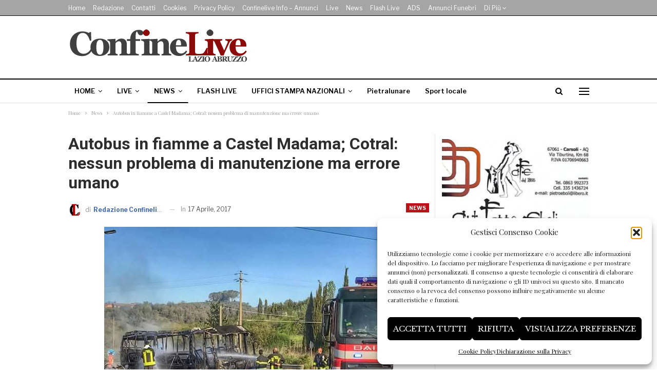

--- FILE ---
content_type: text/html; charset=UTF-8
request_url: https://www.confinelive.it/autobus-fiamme-castel-madama-cotral-nessun-problema-manutenzione-errore-umano/
body_size: 21953
content:
	<!DOCTYPE html>
		<!--[if IE 8]>
	<html class="ie ie8" lang="it-IT" itemscope itemtype="https://schema.org/BlogPosting"> <![endif]-->
	<!--[if IE 9]>
	<html class="ie ie9" lang="it-IT" itemscope itemtype="https://schema.org/BlogPosting"> <![endif]-->
	<!--[if gt IE 9]><!-->
<html lang="it-IT" itemscope itemtype="https://schema.org/BlogPosting"> <!--<![endif]-->
	<head>
				<meta charset="UTF-8">
		<meta http-equiv="X-UA-Compatible" content="IE=edge">
		<meta name="viewport" content="width=device-width, initial-scale=1.0">
		<link rel="pingback" href="https://www.confinelive.it/xmlrpc.php"/>

		<title>Autobus in fiamme a Castel Madama; Cotral: nessun problema di manutenzione ma errore umano &#8211; ConfineLive</title>
<meta name='robots' content='max-image-preview:large' />
	<style>img:is([sizes="auto" i], [sizes^="auto," i]) { contain-intrinsic-size: 3000px 1500px }</style>
	<link rel='dns-prefetch' href='//www.confinelive.it' />
<link rel='dns-prefetch' href='//fonts.googleapis.com' />
<link rel="alternate" type="application/rss+xml" title="ConfineLive &raquo; Feed" href="https://www.confinelive.it/feed/" />
<script type="text/javascript">
/* <![CDATA[ */
window._wpemojiSettings = {"baseUrl":"https:\/\/s.w.org\/images\/core\/emoji\/16.0.1\/72x72\/","ext":".png","svgUrl":"https:\/\/s.w.org\/images\/core\/emoji\/16.0.1\/svg\/","svgExt":".svg","source":{"concatemoji":"https:\/\/www.confinelive.it\/wp-includes\/js\/wp-emoji-release.min.js?ver=6.8.3"}};
/*! This file is auto-generated */
!function(s,n){var o,i,e;function c(e){try{var t={supportTests:e,timestamp:(new Date).valueOf()};sessionStorage.setItem(o,JSON.stringify(t))}catch(e){}}function p(e,t,n){e.clearRect(0,0,e.canvas.width,e.canvas.height),e.fillText(t,0,0);var t=new Uint32Array(e.getImageData(0,0,e.canvas.width,e.canvas.height).data),a=(e.clearRect(0,0,e.canvas.width,e.canvas.height),e.fillText(n,0,0),new Uint32Array(e.getImageData(0,0,e.canvas.width,e.canvas.height).data));return t.every(function(e,t){return e===a[t]})}function u(e,t){e.clearRect(0,0,e.canvas.width,e.canvas.height),e.fillText(t,0,0);for(var n=e.getImageData(16,16,1,1),a=0;a<n.data.length;a++)if(0!==n.data[a])return!1;return!0}function f(e,t,n,a){switch(t){case"flag":return n(e,"\ud83c\udff3\ufe0f\u200d\u26a7\ufe0f","\ud83c\udff3\ufe0f\u200b\u26a7\ufe0f")?!1:!n(e,"\ud83c\udde8\ud83c\uddf6","\ud83c\udde8\u200b\ud83c\uddf6")&&!n(e,"\ud83c\udff4\udb40\udc67\udb40\udc62\udb40\udc65\udb40\udc6e\udb40\udc67\udb40\udc7f","\ud83c\udff4\u200b\udb40\udc67\u200b\udb40\udc62\u200b\udb40\udc65\u200b\udb40\udc6e\u200b\udb40\udc67\u200b\udb40\udc7f");case"emoji":return!a(e,"\ud83e\udedf")}return!1}function g(e,t,n,a){var r="undefined"!=typeof WorkerGlobalScope&&self instanceof WorkerGlobalScope?new OffscreenCanvas(300,150):s.createElement("canvas"),o=r.getContext("2d",{willReadFrequently:!0}),i=(o.textBaseline="top",o.font="600 32px Arial",{});return e.forEach(function(e){i[e]=t(o,e,n,a)}),i}function t(e){var t=s.createElement("script");t.src=e,t.defer=!0,s.head.appendChild(t)}"undefined"!=typeof Promise&&(o="wpEmojiSettingsSupports",i=["flag","emoji"],n.supports={everything:!0,everythingExceptFlag:!0},e=new Promise(function(e){s.addEventListener("DOMContentLoaded",e,{once:!0})}),new Promise(function(t){var n=function(){try{var e=JSON.parse(sessionStorage.getItem(o));if("object"==typeof e&&"number"==typeof e.timestamp&&(new Date).valueOf()<e.timestamp+604800&&"object"==typeof e.supportTests)return e.supportTests}catch(e){}return null}();if(!n){if("undefined"!=typeof Worker&&"undefined"!=typeof OffscreenCanvas&&"undefined"!=typeof URL&&URL.createObjectURL&&"undefined"!=typeof Blob)try{var e="postMessage("+g.toString()+"("+[JSON.stringify(i),f.toString(),p.toString(),u.toString()].join(",")+"));",a=new Blob([e],{type:"text/javascript"}),r=new Worker(URL.createObjectURL(a),{name:"wpTestEmojiSupports"});return void(r.onmessage=function(e){c(n=e.data),r.terminate(),t(n)})}catch(e){}c(n=g(i,f,p,u))}t(n)}).then(function(e){for(var t in e)n.supports[t]=e[t],n.supports.everything=n.supports.everything&&n.supports[t],"flag"!==t&&(n.supports.everythingExceptFlag=n.supports.everythingExceptFlag&&n.supports[t]);n.supports.everythingExceptFlag=n.supports.everythingExceptFlag&&!n.supports.flag,n.DOMReady=!1,n.readyCallback=function(){n.DOMReady=!0}}).then(function(){return e}).then(function(){var e;n.supports.everything||(n.readyCallback(),(e=n.source||{}).concatemoji?t(e.concatemoji):e.wpemoji&&e.twemoji&&(t(e.twemoji),t(e.wpemoji)))}))}((window,document),window._wpemojiSettings);
/* ]]> */
</script>
<!-- www.confinelive.it is managing ads with Advanced Ads 2.0.16 – https://wpadvancedads.com/ --><script id="confi-ready">
			window.advanced_ads_ready=function(e,a){a=a||"complete";var d=function(e){return"interactive"===a?"loading"!==e:"complete"===e};d(document.readyState)?e():document.addEventListener("readystatechange",(function(a){d(a.target.readyState)&&e()}),{once:"interactive"===a})},window.advanced_ads_ready_queue=window.advanced_ads_ready_queue||[];		</script>
		<style id='wp-emoji-styles-inline-css' type='text/css'>

	img.wp-smiley, img.emoji {
		display: inline !important;
		border: none !important;
		box-shadow: none !important;
		height: 1em !important;
		width: 1em !important;
		margin: 0 0.07em !important;
		vertical-align: -0.1em !important;
		background: none !important;
		padding: 0 !important;
	}
</style>
<link rel='stylesheet' id='wp-block-library-css' href='https://www.confinelive.it/wp-includes/css/dist/block-library/style.min.css?ver=6.8.3' type='text/css' media='all' />
<style id='classic-theme-styles-inline-css' type='text/css'>
/*! This file is auto-generated */
.wp-block-button__link{color:#fff;background-color:#32373c;border-radius:9999px;box-shadow:none;text-decoration:none;padding:calc(.667em + 2px) calc(1.333em + 2px);font-size:1.125em}.wp-block-file__button{background:#32373c;color:#fff;text-decoration:none}
</style>
<style id='global-styles-inline-css' type='text/css'>
:root{--wp--preset--aspect-ratio--square: 1;--wp--preset--aspect-ratio--4-3: 4/3;--wp--preset--aspect-ratio--3-4: 3/4;--wp--preset--aspect-ratio--3-2: 3/2;--wp--preset--aspect-ratio--2-3: 2/3;--wp--preset--aspect-ratio--16-9: 16/9;--wp--preset--aspect-ratio--9-16: 9/16;--wp--preset--color--black: #000000;--wp--preset--color--cyan-bluish-gray: #abb8c3;--wp--preset--color--white: #ffffff;--wp--preset--color--pale-pink: #f78da7;--wp--preset--color--vivid-red: #cf2e2e;--wp--preset--color--luminous-vivid-orange: #ff6900;--wp--preset--color--luminous-vivid-amber: #fcb900;--wp--preset--color--light-green-cyan: #7bdcb5;--wp--preset--color--vivid-green-cyan: #00d084;--wp--preset--color--pale-cyan-blue: #8ed1fc;--wp--preset--color--vivid-cyan-blue: #0693e3;--wp--preset--color--vivid-purple: #9b51e0;--wp--preset--gradient--vivid-cyan-blue-to-vivid-purple: linear-gradient(135deg,rgba(6,147,227,1) 0%,rgb(155,81,224) 100%);--wp--preset--gradient--light-green-cyan-to-vivid-green-cyan: linear-gradient(135deg,rgb(122,220,180) 0%,rgb(0,208,130) 100%);--wp--preset--gradient--luminous-vivid-amber-to-luminous-vivid-orange: linear-gradient(135deg,rgba(252,185,0,1) 0%,rgba(255,105,0,1) 100%);--wp--preset--gradient--luminous-vivid-orange-to-vivid-red: linear-gradient(135deg,rgba(255,105,0,1) 0%,rgb(207,46,46) 100%);--wp--preset--gradient--very-light-gray-to-cyan-bluish-gray: linear-gradient(135deg,rgb(238,238,238) 0%,rgb(169,184,195) 100%);--wp--preset--gradient--cool-to-warm-spectrum: linear-gradient(135deg,rgb(74,234,220) 0%,rgb(151,120,209) 20%,rgb(207,42,186) 40%,rgb(238,44,130) 60%,rgb(251,105,98) 80%,rgb(254,248,76) 100%);--wp--preset--gradient--blush-light-purple: linear-gradient(135deg,rgb(255,206,236) 0%,rgb(152,150,240) 100%);--wp--preset--gradient--blush-bordeaux: linear-gradient(135deg,rgb(254,205,165) 0%,rgb(254,45,45) 50%,rgb(107,0,62) 100%);--wp--preset--gradient--luminous-dusk: linear-gradient(135deg,rgb(255,203,112) 0%,rgb(199,81,192) 50%,rgb(65,88,208) 100%);--wp--preset--gradient--pale-ocean: linear-gradient(135deg,rgb(255,245,203) 0%,rgb(182,227,212) 50%,rgb(51,167,181) 100%);--wp--preset--gradient--electric-grass: linear-gradient(135deg,rgb(202,248,128) 0%,rgb(113,206,126) 100%);--wp--preset--gradient--midnight: linear-gradient(135deg,rgb(2,3,129) 0%,rgb(40,116,252) 100%);--wp--preset--font-size--small: 13px;--wp--preset--font-size--medium: 20px;--wp--preset--font-size--large: 36px;--wp--preset--font-size--x-large: 42px;--wp--preset--spacing--20: 0.44rem;--wp--preset--spacing--30: 0.67rem;--wp--preset--spacing--40: 1rem;--wp--preset--spacing--50: 1.5rem;--wp--preset--spacing--60: 2.25rem;--wp--preset--spacing--70: 3.38rem;--wp--preset--spacing--80: 5.06rem;--wp--preset--shadow--natural: 6px 6px 9px rgba(0, 0, 0, 0.2);--wp--preset--shadow--deep: 12px 12px 50px rgba(0, 0, 0, 0.4);--wp--preset--shadow--sharp: 6px 6px 0px rgba(0, 0, 0, 0.2);--wp--preset--shadow--outlined: 6px 6px 0px -3px rgba(255, 255, 255, 1), 6px 6px rgba(0, 0, 0, 1);--wp--preset--shadow--crisp: 6px 6px 0px rgba(0, 0, 0, 1);}:where(.is-layout-flex){gap: 0.5em;}:where(.is-layout-grid){gap: 0.5em;}body .is-layout-flex{display: flex;}.is-layout-flex{flex-wrap: wrap;align-items: center;}.is-layout-flex > :is(*, div){margin: 0;}body .is-layout-grid{display: grid;}.is-layout-grid > :is(*, div){margin: 0;}:where(.wp-block-columns.is-layout-flex){gap: 2em;}:where(.wp-block-columns.is-layout-grid){gap: 2em;}:where(.wp-block-post-template.is-layout-flex){gap: 1.25em;}:where(.wp-block-post-template.is-layout-grid){gap: 1.25em;}.has-black-color{color: var(--wp--preset--color--black) !important;}.has-cyan-bluish-gray-color{color: var(--wp--preset--color--cyan-bluish-gray) !important;}.has-white-color{color: var(--wp--preset--color--white) !important;}.has-pale-pink-color{color: var(--wp--preset--color--pale-pink) !important;}.has-vivid-red-color{color: var(--wp--preset--color--vivid-red) !important;}.has-luminous-vivid-orange-color{color: var(--wp--preset--color--luminous-vivid-orange) !important;}.has-luminous-vivid-amber-color{color: var(--wp--preset--color--luminous-vivid-amber) !important;}.has-light-green-cyan-color{color: var(--wp--preset--color--light-green-cyan) !important;}.has-vivid-green-cyan-color{color: var(--wp--preset--color--vivid-green-cyan) !important;}.has-pale-cyan-blue-color{color: var(--wp--preset--color--pale-cyan-blue) !important;}.has-vivid-cyan-blue-color{color: var(--wp--preset--color--vivid-cyan-blue) !important;}.has-vivid-purple-color{color: var(--wp--preset--color--vivid-purple) !important;}.has-black-background-color{background-color: var(--wp--preset--color--black) !important;}.has-cyan-bluish-gray-background-color{background-color: var(--wp--preset--color--cyan-bluish-gray) !important;}.has-white-background-color{background-color: var(--wp--preset--color--white) !important;}.has-pale-pink-background-color{background-color: var(--wp--preset--color--pale-pink) !important;}.has-vivid-red-background-color{background-color: var(--wp--preset--color--vivid-red) !important;}.has-luminous-vivid-orange-background-color{background-color: var(--wp--preset--color--luminous-vivid-orange) !important;}.has-luminous-vivid-amber-background-color{background-color: var(--wp--preset--color--luminous-vivid-amber) !important;}.has-light-green-cyan-background-color{background-color: var(--wp--preset--color--light-green-cyan) !important;}.has-vivid-green-cyan-background-color{background-color: var(--wp--preset--color--vivid-green-cyan) !important;}.has-pale-cyan-blue-background-color{background-color: var(--wp--preset--color--pale-cyan-blue) !important;}.has-vivid-cyan-blue-background-color{background-color: var(--wp--preset--color--vivid-cyan-blue) !important;}.has-vivid-purple-background-color{background-color: var(--wp--preset--color--vivid-purple) !important;}.has-black-border-color{border-color: var(--wp--preset--color--black) !important;}.has-cyan-bluish-gray-border-color{border-color: var(--wp--preset--color--cyan-bluish-gray) !important;}.has-white-border-color{border-color: var(--wp--preset--color--white) !important;}.has-pale-pink-border-color{border-color: var(--wp--preset--color--pale-pink) !important;}.has-vivid-red-border-color{border-color: var(--wp--preset--color--vivid-red) !important;}.has-luminous-vivid-orange-border-color{border-color: var(--wp--preset--color--luminous-vivid-orange) !important;}.has-luminous-vivid-amber-border-color{border-color: var(--wp--preset--color--luminous-vivid-amber) !important;}.has-light-green-cyan-border-color{border-color: var(--wp--preset--color--light-green-cyan) !important;}.has-vivid-green-cyan-border-color{border-color: var(--wp--preset--color--vivid-green-cyan) !important;}.has-pale-cyan-blue-border-color{border-color: var(--wp--preset--color--pale-cyan-blue) !important;}.has-vivid-cyan-blue-border-color{border-color: var(--wp--preset--color--vivid-cyan-blue) !important;}.has-vivid-purple-border-color{border-color: var(--wp--preset--color--vivid-purple) !important;}.has-vivid-cyan-blue-to-vivid-purple-gradient-background{background: var(--wp--preset--gradient--vivid-cyan-blue-to-vivid-purple) !important;}.has-light-green-cyan-to-vivid-green-cyan-gradient-background{background: var(--wp--preset--gradient--light-green-cyan-to-vivid-green-cyan) !important;}.has-luminous-vivid-amber-to-luminous-vivid-orange-gradient-background{background: var(--wp--preset--gradient--luminous-vivid-amber-to-luminous-vivid-orange) !important;}.has-luminous-vivid-orange-to-vivid-red-gradient-background{background: var(--wp--preset--gradient--luminous-vivid-orange-to-vivid-red) !important;}.has-very-light-gray-to-cyan-bluish-gray-gradient-background{background: var(--wp--preset--gradient--very-light-gray-to-cyan-bluish-gray) !important;}.has-cool-to-warm-spectrum-gradient-background{background: var(--wp--preset--gradient--cool-to-warm-spectrum) !important;}.has-blush-light-purple-gradient-background{background: var(--wp--preset--gradient--blush-light-purple) !important;}.has-blush-bordeaux-gradient-background{background: var(--wp--preset--gradient--blush-bordeaux) !important;}.has-luminous-dusk-gradient-background{background: var(--wp--preset--gradient--luminous-dusk) !important;}.has-pale-ocean-gradient-background{background: var(--wp--preset--gradient--pale-ocean) !important;}.has-electric-grass-gradient-background{background: var(--wp--preset--gradient--electric-grass) !important;}.has-midnight-gradient-background{background: var(--wp--preset--gradient--midnight) !important;}.has-small-font-size{font-size: var(--wp--preset--font-size--small) !important;}.has-medium-font-size{font-size: var(--wp--preset--font-size--medium) !important;}.has-large-font-size{font-size: var(--wp--preset--font-size--large) !important;}.has-x-large-font-size{font-size: var(--wp--preset--font-size--x-large) !important;}
:where(.wp-block-post-template.is-layout-flex){gap: 1.25em;}:where(.wp-block-post-template.is-layout-grid){gap: 1.25em;}
:where(.wp-block-columns.is-layout-flex){gap: 2em;}:where(.wp-block-columns.is-layout-grid){gap: 2em;}
:root :where(.wp-block-pullquote){font-size: 1.5em;line-height: 1.6;}
</style>
<link rel='stylesheet' id='contact-form-7-css' href='https://www.confinelive.it/wp-content/plugins/contact-form-7/includes/css/styles.css?ver=6.1.4' type='text/css' media='all' />
<link rel='stylesheet' id='cmplz-general-css' href='https://www.confinelive.it/wp-content/plugins/complianz-gdpr-premium/assets/css/cookieblocker.min.css?ver=1761979564' type='text/css' media='all' />
<link rel='stylesheet' id='bf-slick-css' href='https://www.confinelive.it/wp-content/themes/publisher/includes/libs/better-framework/assets/css/slick.min.css?ver=3.15.0' type='text/css' media='all' />
<link rel='stylesheet' id='pretty-photo-css' href='https://www.confinelive.it/wp-content/themes/publisher/includes/libs/better-framework/assets/css/pretty-photo.min.css?ver=3.15.0' type='text/css' media='all' />
<link rel='stylesheet' id='bs-icons-css' href='https://www.confinelive.it/wp-content/themes/publisher/includes/libs/better-framework/assets/css/bs-icons.css?ver=3.15.0' type='text/css' media='all' />
<link rel='stylesheet' id='theme-libs-css' href='https://www.confinelive.it/wp-content/themes/publisher/css/theme-libs.min.css?ver=7.11.0' type='text/css' media='all' />
<link rel='stylesheet' id='fontawesome-css' href='https://www.confinelive.it/wp-content/themes/publisher/includes/libs/better-framework/assets/css/font-awesome.min.css?ver=3.15.0' type='text/css' media='all' />
<link rel='stylesheet' id='publisher-css' href='https://www.confinelive.it/wp-content/themes/publisher/style-7.11.0.min.css?ver=7.11.0' type='text/css' media='all' />
<link rel='stylesheet' id='publisher-child-css' href='https://www.confinelive.it/wp-content/themes/publisher-child/style.css?ver=1.0.0' type='text/css' media='all' />
<link rel='stylesheet' id='better-framework-main-fonts-css' href='https://fonts.googleapis.com/css?family=Playfair+Display:400%7CLibre+Franklin:400,700,600,500%7CLibre+Baskerville:400,700%7CRoboto:700,400,500&#038;display=swap' type='text/css' media='all' />
<link rel='stylesheet' id='publisher-theme-newspaper-css' href='https://www.confinelive.it/wp-content/themes/publisher/includes/styles/newspaper/style.min.css?ver=7.11.0' type='text/css' media='all' />
<script type="text/javascript" src="https://www.confinelive.it/wp-includes/js/jquery/jquery.min.js?ver=3.7.1" id="jquery-core-js"></script>
<script type="text/javascript" src="https://www.confinelive.it/wp-includes/js/jquery/jquery-migrate.min.js?ver=3.4.1" id="jquery-migrate-js"></script>
<!--[if lt IE 9]>
<script type="text/javascript" src="https://www.confinelive.it/wp-content/themes/publisher/includes/libs/better-framework/assets/js/html5shiv.min.js?ver=3.15.0" id="bf-html5shiv-js"></script>
<![endif]-->
<!--[if lt IE 9]>
<script type="text/javascript" src="https://www.confinelive.it/wp-content/themes/publisher/includes/libs/better-framework/assets/js/respond.min.js?ver=3.15.0" id="bf-respond-js"></script>
<![endif]-->
<script></script>
<!-- OG: 3.3.8 --><link rel="image_src" href="https://www.confinelive.it/wp-content/uploads/2017/04/incendio-autobus-castel-madama.jpg"><meta name="msapplication-TileImage" content="https://www.confinelive.it/wp-content/uploads/2017/04/incendio-autobus-castel-madama.jpg">
<meta property="og:image" content="https://www.confinelive.it/wp-content/uploads/2017/04/incendio-autobus-castel-madama.jpg"><meta property="og:image:secure_url" content="https://www.confinelive.it/wp-content/uploads/2017/04/incendio-autobus-castel-madama.jpg"><meta property="og:image:width" content="563"><meta property="og:image:height" content="431"><meta property="og:image:alt" content="incendio autobus castel madama"><meta property="og:image:type" content="image/jpeg"><meta property="og:description" content="Castel Madama -Non è certo passata inosservata la vicenda dell&#039;altro giorno, in cui alle prime ore del mattino un autobus di linea del Cotral ha preso improvvisamente fuoco nei pressi del Casello autostradale di Castel Madama. Non è la prima volta che accadono cose simili, fortunamente non si sono verifcati danni a persone in quanto..."><meta property="og:type" content="article"><meta property="og:locale" content="it_IT"><meta property="og:site_name" content="ConfineLive"><meta property="og:title" content="Autobus in fiamme a Castel Madama; Cotral: nessun problema di manutenzione ma errore umano"><meta property="og:url" content="https://www.confinelive.it/autobus-fiamme-castel-madama-cotral-nessun-problema-manutenzione-errore-umano/"><meta property="og:updated_time" content="2017-04-17T18:45:41+02:00">
<meta property="article:published_time" content="2017-04-17T16:45:41+00:00"><meta property="article:modified_time" content="2017-04-17T16:45:41+00:00"><meta property="article:section" content="News"><meta property="article:author:username" content="Redazione Confinelive">
<meta property="twitter:partner" content="ogwp"><meta property="twitter:card" content="summary_large_image"><meta property="twitter:image" content="https://www.confinelive.it/wp-content/uploads/2017/04/incendio-autobus-castel-madama.jpg"><meta property="twitter:image:alt" content="incendio autobus castel madama"><meta property="twitter:title" content="Autobus in fiamme a Castel Madama; Cotral: nessun problema di manutenzione ma errore umano"><meta property="twitter:description" content="Castel Madama -Non è certo passata inosservata la vicenda dell&#039;altro giorno, in cui alle prime ore del mattino un autobus di linea del Cotral ha preso improvvisamente fuoco nei pressi del Casello..."><meta property="twitter:url" content="https://www.confinelive.it/autobus-fiamme-castel-madama-cotral-nessun-problema-manutenzione-errore-umano/"><meta property="twitter:label1" content="Reading time"><meta property="twitter:data1" content="1 minute">
<meta itemprop="image" content="https://www.confinelive.it/wp-content/uploads/2017/04/incendio-autobus-castel-madama.jpg"><meta itemprop="name" content="Autobus in fiamme a Castel Madama; Cotral: nessun problema di manutenzione ma errore umano"><meta itemprop="description" content="Castel Madama -Non è certo passata inosservata la vicenda dell&#039;altro giorno, in cui alle prime ore del mattino un autobus di linea del Cotral ha preso improvvisamente fuoco nei pressi del Casello autostradale di Castel Madama. Non è la prima volta che accadono cose simili, fortunamente non si sono verifcati danni a persone in quanto..."><meta itemprop="datePublished" content="2017-04-17"><meta itemprop="dateModified" content="2017-04-17T16:45:41+00:00">
<meta property="profile:username" content="Redazione Confinelive">
<!-- /OG -->

<link rel="https://api.w.org/" href="https://www.confinelive.it/wp-json/" /><link rel="alternate" title="JSON" type="application/json" href="https://www.confinelive.it/wp-json/wp/v2/posts/25059" /><meta name="generator" content="WordPress 6.8.3" />
<link rel="canonical" href="https://www.confinelive.it/autobus-fiamme-castel-madama-cotral-nessun-problema-manutenzione-errore-umano/" />
<link rel='shortlink' href='https://www.confinelive.it/?p=25059' />
<link rel="alternate" title="oEmbed (JSON)" type="application/json+oembed" href="https://www.confinelive.it/wp-json/oembed/1.0/embed?url=https%3A%2F%2Fwww.confinelive.it%2Fautobus-fiamme-castel-madama-cotral-nessun-problema-manutenzione-errore-umano%2F" />
<link rel="alternate" title="oEmbed (XML)" type="text/xml+oembed" href="https://www.confinelive.it/wp-json/oembed/1.0/embed?url=https%3A%2F%2Fwww.confinelive.it%2Fautobus-fiamme-castel-madama-cotral-nessun-problema-manutenzione-errore-umano%2F&#038;format=xml" />
			<style>.cmplz-hidden {
					display: none !important;
				}</style>					    <link rel="apple-touch-icon" sizes="180x180" href="/apple-touch-icon.png">
                        <link rel="icon" type="image/png" sizes="32x32" href="/favicon-32x32.png">
                        <link rel="icon" type="image/png" sizes="16x16" href="/favicon-16x16.png">
                        <link rel="manifest" href="/site.webmanifest">
                        <link rel="mask-icon" href="/safari-pinned-tab.svg" color="#5bbad5">
                        <meta name="msapplication-TileColor" content="#ffc40d">
                        <meta name="theme-color" content="#ffffff">
						<div id="fb-root"></div>
						<script type="text/plain" data-service="facebook" data-category="marketing">(function(d, s, id) {
							  var js, fjs = d.getElementsByTagName(s)[0];
							  if (d.getElementById(id)) return;
							  js = d.createElement(s); js.id = id;
							  js.src = 'https://connect.facebook.net/it_IT/sdk.js#xfbml=1&version=v3.1';
							  fjs.parentNode.insertBefore(js, fjs);
							}
							(document, 'script', 'facebook-jssdk'));
						</script> 
						
						
						
									<link rel="shortcut icon" href="https://www.confinelive.it/wp-content/uploads/2019/05/favicon-16x16.png"><meta name="generator" content="Powered by WPBakery Page Builder - drag and drop page builder for WordPress."/>
<script type="application/ld+json">{
    "@context": "http://schema.org/",
    "@type": "Organization",
    "@id": "#organization",
    "logo": {
        "@type": "ImageObject",
        "url": "https://www.confinelive.it/wp-content/uploads/2023/01/Logo-confinelive-testata-dekstop-2023.png"
    },
    "url": "https://www.confinelive.it/",
    "name": "ConfineLive",
    "description": "Libera informazione territoriale on line"
}</script>
<script type="application/ld+json">{
    "@context": "http://schema.org/",
    "@type": "WebSite",
    "name": "ConfineLive",
    "alternateName": "Libera informazione territoriale on line",
    "url": "https://www.confinelive.it/"
}</script>
<script type="application/ld+json">{
    "@context": "http://schema.org/",
    "@type": "BlogPosting",
    "headline": "Autobus in fiamme a Castel Madama; Cotral: nessun problema di manutenzione ma errore umano",
    "description": "Castel Madama -Non \u00e8 certo passata inosservata la vicenda dell'altro giorno, in cui alle prime ore del mattino un autobus di linea del Cotral ha preso improvvisamente fuoco nei pressi del Casello autostradale di Castel Madama. Non \u00e8 la prima volta ch",
    "datePublished": "2017-04-17",
    "dateModified": "2017-04-17",
    "author": {
        "@type": "Person",
        "@id": "#person-RedazioneConfinelive",
        "name": "Redazione Confinelive"
    },
    "image": "https://www.confinelive.it/wp-content/uploads/2017/04/incendio-autobus-castel-madama.jpg",
    "publisher": {
        "@id": "#organization"
    },
    "mainEntityOfPage": "https://www.confinelive.it/autobus-fiamme-castel-madama-cotral-nessun-problema-manutenzione-errore-umano/"
}</script>
<link rel='stylesheet' id='7.11.0-1766570165' href='https://www.confinelive.it/wp-content/bs-booster-cache/d58bf997ffab15850f7ee7dd1ce5e099.css' type='text/css' media='all' />
<link rel="icon" href="https://www.confinelive.it/wp-content/uploads/2019/05/cropped-cl-32x32.jpeg" sizes="32x32" />
<link rel="icon" href="https://www.confinelive.it/wp-content/uploads/2019/05/cropped-cl-192x192.jpeg" sizes="192x192" />
<link rel="apple-touch-icon" href="https://www.confinelive.it/wp-content/uploads/2019/05/cropped-cl-180x180.jpeg" />
<meta name="msapplication-TileImage" content="https://www.confinelive.it/wp-content/uploads/2019/05/cropped-cl-270x270.jpeg" />

<!-- BetterFramework Head Inline CSS -->
<style>
/* 
body.boxed {
    background-color: #fff
};
*/

.site-header.header-style-1 .header-inner {
    padding: 10px 0 !important;
}

.layout-1-col, .layout-2-col, .layout-3-col {
    padding-top: 20px;
}

.listing-item-classic-1 .title {
    padding-bottom: 10px;
}

.listing-item-classic-1 .featured {
    margin-right: -15px;
    margin-left: -15px;
}

.bs-about .about-title {
    text-align: center !important;
}

.logo-alive {
    color: #cd1713;
    font-size: 40px;
    font-weight: 700;
}

.pre-alive {
    display: block;
    font-size: 24px;
    line-height: 22px;
}

.date-alive {
    display: block;
    font-size: 16px;
    color: #555;
}

.ml-20 {
    margin-left: 20px;
}

.mr-20 {
   margin-right: 20px; 
}

.listing-item-classic-1 .post-subtitle {
    margin-bottom: 20px;
    margin-top: -10px;
    color: #666;
}

.single-post-content .entry-content .continue-reading-container a {
    color: #ffffff !important;
}

@media only screen and (max-width: 700px) {
  .continue-reading-content.close {
      max-height: 300px;
  }
}

.top-30 {
    padding-top: 30px;
}

header > div.google-auto-placed {
display:none !important;
}

</style>
<!-- /BetterFramework Head Inline CSS-->
		<style type="text/css" id="wp-custom-css">
			.single-post-meta .post-author-name b {
	color: #436ab0;
	font-weight: 700;
	font-size: 12px
}

.post-meta.single-post-meta .post-author-name {
	text-transform: none!important;	
}		</style>
		<noscript><style> .wpb_animate_when_almost_visible { opacity: 1; }</style></noscript>	</head>

<body data-cmplz=1 class="wp-singular post-template-default single single-post postid-25059 single-format-standard wp-theme-publisher wp-child-theme-publisher-child bs-theme bs-publisher bs-publisher-newspaper active-light-box ltr close-rh page-layout-2-col page-layout-2-col-right full-width main-menu-sticky-smart main-menu-out-full-width active-ajax-search single-prim-cat-1 single-cat-1  wpb-js-composer js-comp-ver-7.3 vc_responsive bs-ll-a aa-prefix-confi-" dir="ltr">
<div class="off-canvas-overlay"></div>
<div class="off-canvas-container left skin-white">
	<div class="off-canvas-inner">
		<span class="canvas-close"><i></i></span>
					<div class="off-canvas-header">
								<div class="site-description">The news is by your side.</div>
			</div>
						<div class="off-canvas-search">
				<form role="search" method="get" action="https://www.confinelive.it">
					<input type="text" name="s" value=""
					       placeholder="Ricerca...">
					<i class="fa fa-search"></i>
				</form>
			</div>
						<div class="off-canvas-menu">
				<div class="off-canvas-menu-fallback"></div>
			</div>
						<div class="off_canvas_footer">
				<div class="off_canvas_footer-info entry-content">
									</div>
			</div>
				</div>
</div>
	<header id="header" class="site-header header-style-2 full-width" itemscope="itemscope" itemtype="https://schema.org/WPHeader">

		<section class="topbar topbar-style-1 hidden-xs hidden-xs">
	<div class="content-wrap">
		<div class="container">
			<div class="topbar-inner clearfix">

				
				<div class="section-menu">
						<div id="menu-top" class="menu top-menu-wrapper" role="navigation" itemscope="itemscope" itemtype="https://schema.org/SiteNavigationElement">
		<nav class="top-menu-container">

			<ul id="top-navigation" class="top-menu menu clearfix bsm-pure">
				<li id="menu-item-682" class="menu-item menu-item-type-custom menu-item-object-custom menu-item-home better-anim-fade menu-item-682"><a href="https://www.confinelive.it/">Home</a></li>
<li id="menu-item-683" class="menu-item menu-item-type-post_type menu-item-object-page better-anim-fade menu-item-683"><a href="https://www.confinelive.it/redazione/">Redazione</a></li>
<li id="menu-item-684" class="menu-item menu-item-type-post_type menu-item-object-page better-anim-fade menu-item-684"><a href="https://www.confinelive.it/confinelive-nwes-lazio-abruzzo/">Contatti</a></li>
<li id="menu-item-6923" class="menu-item menu-item-type-post_type menu-item-object-page better-anim-fade menu-item-6923"><a href="https://www.confinelive.it/cookies/">Cookies</a></li>
<li id="menu-item-159981" class="menu-item menu-item-type-post_type menu-item-object-page better-anim-fade menu-item-159981"><a href="https://www.confinelive.it/privacy-policy/">Privacy policy</a></li>
<li id="menu-item-159980" class="menu-item menu-item-type-post_type menu-item-object-page better-anim-fade menu-item-159980"><a href="https://www.confinelive.it/confinelive-info-annunci/">Confinelive info – Annunci</a></li>
<li id="menu-item-159982" class="menu-item menu-item-type-taxonomy menu-item-object-category menu-term-3 better-anim-fade menu-item-159982"><a href="https://www.confinelive.it/category/live/">Live</a></li>
<li id="menu-item-159985" class="menu-item menu-item-type-taxonomy menu-item-object-category current-post-ancestor current-menu-parent current-post-parent menu-term-1 better-anim-fade menu-item-159985"><a href="https://www.confinelive.it/category/news/">News</a></li>
<li id="menu-item-159986" class="menu-item menu-item-type-taxonomy menu-item-object-category menu-term-5 better-anim-fade menu-item-159986"><a href="https://www.confinelive.it/category/flash-live/">Flash Live</a></li>
<li id="menu-item-159983" class="menu-item menu-item-type-taxonomy menu-item-object-category menu-term-592 better-anim-fade menu-item-159983"><a href="https://www.confinelive.it/category/advertising/">ADS</a></li>
<li id="menu-item-159984" class="menu-item menu-item-type-taxonomy menu-item-object-category menu-term-727 better-anim-fade menu-item-159984"><a href="https://www.confinelive.it/category/annunci-funebri/">Annunci funebri</a></li>
<li id="menu-item-159987" class="menu-item menu-item-type-taxonomy menu-item-object-category menu-term-8 better-anim-fade menu-item-159987"><a href="https://www.confinelive.it/category/media/">Media</a></li>
			</ul>

		</nav>
	</div>
				</div>
			</div>
		</div>
	</div>
</section>
		<div class="header-inner">
			<div class="content-wrap">
				<div class="container">
					<div class="row">
						<div class="row-height">
							<div class="logo-col col-xs-12">
								<div class="col-inside">
									<div id="site-branding" class="site-branding">
	<p  id="site-title" class="logo h1 img-logo">
	<a href="https://www.confinelive.it/" itemprop="url" rel="home">
					<img id="site-logo" src="https://www.confinelive.it/wp-content/uploads/2023/01/Logo-confinelive-testata-dekstop-2023.png"
			     alt="CONFINELIVE"  data-bsrjs="https://www.confinelive.it/wp-content/uploads/2023/01/Logo-confinelive-testata-dekstop-2023.png"  />

			<span class="site-title">CONFINELIVE - Libera informazione territoriale on line</span>
				</a>
</p>
</div><!-- .site-branding -->
								</div>
							</div>
													</div>
					</div>
				</div>
			</div>
		</div>

		<div id="menu-main" class="menu main-menu-wrapper show-search-item show-off-canvas menu-actions-btn-width-2" role="navigation" itemscope="itemscope" itemtype="https://schema.org/SiteNavigationElement">
	<div class="main-menu-inner">
		<div class="content-wrap">
			<div class="container">

				<nav class="main-menu-container">
					<ul id="main-navigation" class="main-menu menu bsm-pure clearfix">
						<li id="menu-item-97" class="menu-item menu-item-type-custom menu-item-object-custom menu-item-home menu-item-has-children better-anim-fade menu-item-97"><a href="https://www.confinelive.it">HOME</a>
<ul class="sub-menu">
	<li id="menu-item-226638" class="menu-item menu-item-type-taxonomy menu-item-object-category menu-term-1194 better-anim-fade menu-item-226638"><a href="https://www.confinelive.it/category/la-rubrica-di-raffaella/">La Rubrica di Raffaella</a></li>
	<li id="menu-item-216985" class="menu-item menu-item-type-taxonomy menu-item-object-category menu-term-1186 better-anim-fade menu-item-216985"><a href="https://www.confinelive.it/category/la-povera-vedova/">La Povera Vedova</a></li>
	<li id="menu-item-162819" class="menu-item menu-item-type-taxonomy menu-item-object-category menu-term-1122 better-anim-fade menu-item-162819"><a href="https://www.confinelive.it/category/la-locanda-del-poeta/">La Locanda del Poeta</a></li>
</ul>
</li>
<li id="menu-item-7" class="menu-item menu-item-type-taxonomy menu-item-object-category menu-item-has-children menu-term-3 better-anim-fade menu-item-7"><a href="https://www.confinelive.it/category/live/">LIVE</a>
<ul class="sub-menu">
	<li id="menu-item-144294" class="menu-item menu-item-type-post_type menu-item-object-page better-anim-fade menu-item-144294"><a href="https://www.confinelive.it/oricola-on-line/">Oricola on line</a></li>
</ul>
</li>
<li id="menu-item-8" class="menu-item menu-item-type-taxonomy menu-item-object-category current-post-ancestor current-menu-parent current-post-parent menu-item-has-children menu-term-1 better-anim-fade menu-item-8"><a href="https://www.confinelive.it/category/news/">NEWS</a>
<ul class="sub-menu">
	<li id="menu-item-152587" class="menu-item menu-item-type-taxonomy menu-item-object-category menu-term-1111 better-anim-fade menu-item-152587"><a href="https://www.confinelive.it/category/politica-news/">Politica News</a></li>
</ul>
</li>
<li id="menu-item-47775" class="menu-item menu-item-type-taxonomy menu-item-object-category menu-term-5 better-anim-fade menu-item-47775"><a href="https://www.confinelive.it/category/flash-live/">FLASH LIVE</a></li>
<li id="menu-item-14184" class="menu-item menu-item-type-custom menu-item-object-custom menu-item-has-children better-anim-fade menu-item-14184"><a href="http://www.ufficistampanazionali.it">UFFICI STAMPA NAZIONALI</a>
<ul class="sub-menu">
	<li id="menu-item-194492" class="menu-item menu-item-type-taxonomy menu-item-object-category menu-term-44 better-anim-fade menu-item-194492"><a href="https://www.confinelive.it/category/area-gourmet/">Point</a></li>
	<li id="menu-item-196324" class="menu-item menu-item-type-taxonomy menu-item-object-category menu-term-1184 better-anim-fade menu-item-196324"><a href="https://www.confinelive.it/category/federcontribuenti/">Federcontribuenti</a></li>
</ul>
</li>
<li id="menu-item-201655" class="menu-item menu-item-type-taxonomy menu-item-object-category menu-term-1185 better-anim-fade menu-item-201655"><a href="https://www.confinelive.it/category/pietralunare/">Pietralunare</a></li>
<li id="menu-item-219555" class="menu-item menu-item-type-taxonomy menu-item-object-category menu-term-985 better-anim-fade menu-item-219555"><a href="https://www.confinelive.it/category/a-s-d-al-cavaliere-oricola/">Sport locale</a></li>
					</ul><!-- #main-navigation -->
											<div class="menu-action-buttons width-2">
															<div class="off-canvas-menu-icon-container off-icon-left">
									<div class="off-canvas-menu-icon">
										<div class="off-canvas-menu-icon-el"></div>
									</div>
								</div>
																<div class="search-container close">
									<span class="search-handler"><i class="fa fa-search"></i></span>

									<div class="search-box clearfix">
										<form role="search" method="get" class="search-form clearfix" action="https://www.confinelive.it">
	<input type="search" class="search-field"
	       placeholder="Ricerca..."
	       value="" name="s"
	       title="Cercare:"
	       autocomplete="off">
	<input type="submit" class="search-submit" value="Ricerca">
</form><!-- .search-form -->
									</div>
								</div>
														</div>
										</nav><!-- .main-menu-container -->

			</div>
		</div>
	</div>
</div><!-- .menu -->
	</header><!-- .header -->
	<div class="rh-header clearfix light deferred-block-exclude">
		<div class="rh-container clearfix">

			<div class="menu-container close">
				<span class="menu-handler"><span class="lines"></span></span>
			</div><!-- .menu-container -->

			<div class="logo-container rh-img-logo">
				<a href="https://www.confinelive.it/" itemprop="url" rel="home">
											<img src="https://www.confinelive.it/wp-content/uploads/2023/01/logo-mobile-confinelive-2023.png"
						     alt="ConfineLive"  data-bsrjs="https://www.confinelive.it/wp-content/uploads/2023/01/logo-mobile-confinelive-2023.png"  />				</a>
			</div><!-- .logo-container -->
		</div><!-- .rh-container -->
	</div><!-- .rh-header -->
		<div class="main-wrap content-main-wrap">
		<nav role="navigation" aria-label="Breadcrumbs" class="bf-breadcrumb clearfix bc-top-style"><div class="container bf-breadcrumb-container"><ul class="bf-breadcrumb-items" itemscope itemtype="http://schema.org/BreadcrumbList"><meta name="numberOfItems" content="3" /><meta name="itemListOrder" content="Ascending" /><li itemprop="itemListElement" itemscope itemtype="http://schema.org/ListItem" class="bf-breadcrumb-item bf-breadcrumb-begin"><a itemprop="item" href="https://www.confinelive.it" rel="home"><span itemprop="name">Home</span></a><meta itemprop="position" content="1" /></li><li itemprop="itemListElement" itemscope itemtype="http://schema.org/ListItem" class="bf-breadcrumb-item"><a itemprop="item" href="https://www.confinelive.it/category/news/" ><span itemprop="name">News</span></a><meta itemprop="position" content="2" /></li><li itemprop="itemListElement" itemscope itemtype="http://schema.org/ListItem" class="bf-breadcrumb-item bf-breadcrumb-end"><span itemprop="name">Autobus in fiamme a Castel Madama; Cotral: nessun problema di manutenzione ma errore umano</span><meta itemprop="item" content="https://www.confinelive.it/autobus-fiamme-castel-madama-cotral-nessun-problema-manutenzione-errore-umano/"/><meta itemprop="position" content="3" /></li></ul></div></nav><div class="content-wrap">
		<main id="content" class="content-container">

		<div class="container layout-2-col layout-2-col-1 layout-right-sidebar layout-bc-before post-template-1">
			<div class="row main-section">
										<div class="col-sm-8 content-column">
								<div class="single-container">
		<article id="post-25059" class="post-25059 post type-post status-publish format-standard has-post-thumbnail  category-news single-post-content has-thumbnail">
						<div class="post-header post-tp-1-header">
									<h1 class="single-post-title">
						<span class="post-title" itemprop="headline">Autobus in fiamme a Castel Madama; Cotral: nessun problema di manutenzione ma errore umano</span></h1>
										<div class="post-meta-wrap clearfix">
						<div class="term-badges "><span class="term-badge term-1"><a href="https://www.confinelive.it/category/news/">News</a></span></div><div class="post-meta single-post-meta">
			<a href="https://www.confinelive.it/author/danieleimperiale/"
		   title="Sfoglia Autore Articoli"
		   class="post-author-a post-author-avatar">
			<img alt=''  data-src='https://www.confinelive.it/wp-content/uploads/2019/05/cl-150x150.jpeg' class='avatar avatar-26 photo avatar-default' height='26' width='26' /><span class="post-author-name">di <b>Redazione Confinelive</b></span>		</a>
					<span class="time"><time class="post-published updated"
			                         datetime="2017-04-17T18:45:41+02:00">In <b>17  Aprile, 2017</b></time></span>
			</div>
					</div>
									<div class="single-featured">
					<span class="pull-right"><div class="fb-like" data-href="https://www.facebook.com/marsicalive/" data-layout="button_count" data-action="like" data-size="large" data-show-faces="false"></div></span>
        			<div class="empty-space marg-lg-b10"></div>

					<a class="post-thumbnail" href="https://www.confinelive.it/wp-content/uploads/2017/04/incendio-autobus-castel-madama.jpg"><img  alt="" data-src="https://www.confinelive.it/wp-content/uploads/2017/04/incendio-autobus-castel-madama.jpg">						</a>
										</div>
			</div>
					<div class="post-share single-post-share top-share clearfix style-9">
			<div class="post-share-btn-group">
							</div>
						<div class="share-handler-wrap bs-pretty-tabs-initialized">
				<span class="share-handler post-share-btn rank-default">
					<i class="bf-icon  fa fa-share-alt"></i>						<b class="text">Share</b>
										</span>
				<span class="social-item facebook"><a href="https://www.facebook.com/sharer.php?u=https%3A%2F%2Fwww.confinelive.it%2Fautobus-fiamme-castel-madama-cotral-nessun-problema-manutenzione-errore-umano%2F" target="_blank" rel="nofollow noreferrer" class="bs-button-el" onclick="window.open(this.href, 'share-facebook','left=50,top=50,width=600,height=320,toolbar=0'); return false;"><span class="icon"><i class="bf-icon fa fa-facebook"></i></span></a></span><span class="social-item twitter"><a href="https://twitter.com/share?text=Autobus in fiamme a Castel Madama; Cotral: nessun problema di manutenzione ma errore umano&url=https%3A%2F%2Fwww.confinelive.it%2Fautobus-fiamme-castel-madama-cotral-nessun-problema-manutenzione-errore-umano%2F" target="_blank" rel="nofollow noreferrer" class="bs-button-el" onclick="window.open(this.href, 'share-twitter','left=50,top=50,width=600,height=320,toolbar=0'); return false;"><span class="icon"><i class="bf-icon fa fa-twitter"></i></span></a></span><span class="social-item whatsapp"><a href="whatsapp://send?text=Autobus in fiamme a Castel Madama; Cotral: nessun problema di manutenzione ma errore umano %0A%0A https%3A%2F%2Fwww.confinelive.it%2Fautobus-fiamme-castel-madama-cotral-nessun-problema-manutenzione-errore-umano%2F" target="_blank" rel="nofollow noreferrer" class="bs-button-el" onclick="window.open(this.href, 'share-whatsapp','left=50,top=50,width=600,height=320,toolbar=0'); return false;"><span class="icon"><i class="bf-icon fa fa-whatsapp"></i></span></a></span></div>		</div>
					<div class="entry-content clearfix single-post-content">
				<p><a href="https://www.confinelive.it/wp-content/uploads/2017/04/incendio-autobus-castel-madama.jpg" rel="attachment wp-att-25060"><img class="alignleft size-medium wp-image-25060"  data-src="http://www.confinelive.it/wp-content/uploads/2017/04/incendio-autobus-castel-madama-300x230.jpg" alt="incendio autobus castel madama" width="300" height="230" srcset="https://www.confinelive.it/wp-content/uploads/2017/04/incendio-autobus-castel-madama-300x230.jpg 300w, https://www.confinelive.it/wp-content/uploads/2017/04/incendio-autobus-castel-madama-469x359.jpg 469w, https://www.confinelive.it/wp-content/uploads/2017/04/incendio-autobus-castel-madama.jpg 563w" sizes="(max-width: 300px) 100vw, 300px" /></a>Castel Madama -Non è certo passata inosservata<a href="https://www.confinelive.it/trasporti-ancora-autobus-fiamme-lautista-salvo-miracolo/" target="_blank"> la vicenda dell&#8217;altro giorno, in cui alle prime ore del mattino un autobus di linea del Cotral ha preso improvvisamente fuoco </a>nei pressi del Casello autostradale di Castel Madama. Non è la prima volta che accadono cose simili, fortunamente non si sono verifcati danni a persone in quanto il conducente del mezzo è riuscito a mettersi in salvo e non vi era la presenza di passeggeri.  L&#8217;azienda dei trasporti pubblici della Regione Lazio ha però subito diffuso una nota nella quale afferma che l&#8217;incendio non ha niente a che vedere con <span class="text_exposed_show">la manutenzione dei mezzi e che alla base dei fatti vi sarebbe errore umano del conducente. Cotral avrebbe infatti constatato che l’organizzazione della manutenzione del mezzo ha funzionato nella maniera corretta. A loro dire, sarebbe stato il conducente, uscito illeso dalle fiamme, ad aver di propria iniziativa deciso di far ripartire il bus dopo che, eseguita una manutenzione sul mezzo da parte degli operai Cotral, gli era stato negato di effettuare la corsa. L&#8217;azienda, nella nota, ha poi lanciato un monito a coloro che rivestono ruoli di responsabilità sindacale o istituzionale perché verifichino sempre la dinamica dei fatti prima di attribuire responsabilità.  La corsa proveniente da Genazzano è arrivata a Ponte Mammolo alle ore 6:10 e sarebbe dovuta ripartire alle ore 6:55. Nella ricostruzione dell’incidente, secondo Cotral gli operai della manutenzione hanno effettuato un’ispezione sul mezzo rilevando che aveva lavorato con il motore “in protezione”, indice di un problema al veicolo. Conseguentemente hanno registrato l’intervento e hanno comunicato all’autista che il bus non era idoneo ad effettuare la corsa successiva.</span></p>
<div class="confi-fondo-articolo" style="margin-left: auto;margin-right: auto;text-align: center;" id="confi-765966509"><a href="https://www.serafiniantichita.it/" aria-label="bannerserafiniconfinelive"><img decoding="async" src="https://www.confinelive.it/wp-content/uploads/2024/01/bannerserafiniconfinelive.png" alt=""  width="290" height="92"   /></a></div>				<div style="text-align: center;">
					<div class="fb-like" data-href="https://www.confinelive.it/autobus-fiamme-castel-madama-cotral-nessun-problema-manutenzione-errore-umano/" data-layout="button_count" data-action="like" data-size="large" data-show-faces="false" data-share="true" style="margin-top:20px;"></div>
				</div>
			</div>
						</article>
			<section class="next-prev-post clearfix">

					<div class="prev-post">
				<p class="pre-title heading-typo"><i
							class="fa fa-arrow-left"></i> Prev Post				</p>
				<p class="title heading-typo"><a href="https://www.confinelive.it/atti-vandalici-vicovaro-danneggiati-collegamenti-alla-rete-della-pubblica-illuminazione/" rel="prev">Atti vandalici a Vicovaro; danneggiati collegamenti alla rete della pubblica illuminazione</a></p>
			</div>
		
					<div class="next-post">
				<p class="pre-title heading-typo">Next Post <i
							class="fa fa-arrow-right"></i></p>
				<p class="title heading-typo"><a href="https://www.confinelive.it/intonaci-2017-nuova-edizione-la-riqualificazione-artistica-tufo-carsoli/" rel="next">Intonaci 2017; nuova edizione per la riqualificazione artistica a Tufo di Carsoli</a></p>
			</div>
		
	</section>
	</div>
<div class="post-related">

	<div class="section-heading sh-t1 sh-s3 multi-tab">

					<a href="#relatedposts_2011953213_1" class="main-link active"
			   data-toggle="tab">
				<span
						class="h-text related-posts-heading">Potrebbe interessarti anche</span>
			</a>
			<a href="#relatedposts_2011953213_2" class="other-link" data-toggle="tab"
			   data-deferred-event="shown.bs.tab"
			   data-deferred-init="relatedposts_2011953213_2">
				<span
						class="h-text related-posts-heading">Altri di autore</span>
			</a>
		
	</div>

		<div class="tab-content">
		<div class="tab-pane bs-tab-anim bs-tab-animated active"
		     id="relatedposts_2011953213_1">
			
					<div class="bs-pagination-wrapper main-term-none next_prev ">
			<div class="listing listing-thumbnail listing-tb-2 clearfix  scolumns-3 simple-grid include-last-mobile">
	<div  class="post-230431 type-post format-standard has-post-thumbnail   listing-item listing-item-thumbnail listing-item-tb-2 main-term-1">
<div class="item-inner clearfix">
			<div class="featured featured-type-featured-image">
			<div class="term-badges floated"><span class="term-badge term-1"><a href="https://www.confinelive.it/category/news/">News</a></span></div>			<a  title="Carsoli, solenne celebrazione di San Sebastiano patrono della Polizia Locale" data-src="https://www.confinelive.it/wp-content/uploads/2026/01/FESTA-SAN-SEBASTIANO-A-CARSOLI-2026-210x136.jpg" data-bs-srcset="{&quot;baseurl&quot;:&quot;https:\/\/www.confinelive.it\/wp-content\/uploads\/2026\/01\/&quot;,&quot;sizes&quot;:{&quot;86&quot;:&quot;FESTA-SAN-SEBASTIANO-A-CARSOLI-2026-86x64.jpg&quot;,&quot;210&quot;:&quot;FESTA-SAN-SEBASTIANO-A-CARSOLI-2026-210x136.jpg&quot;,&quot;279&quot;:&quot;FESTA-SAN-SEBASTIANO-A-CARSOLI-2026-279x220.jpg&quot;,&quot;357&quot;:&quot;FESTA-SAN-SEBASTIANO-A-CARSOLI-2026-357x210.jpg&quot;,&quot;750&quot;:&quot;FESTA-SAN-SEBASTIANO-A-CARSOLI-2026-750x430.jpg&quot;,&quot;2048&quot;:&quot;FESTA-SAN-SEBASTIANO-A-CARSOLI-2026.jpg&quot;}}"					class="img-holder" href="https://www.confinelive.it/carsoli-solenne-celebrazione-di-san-sebastiano-patrono-della-polizia-locale/"></a>
					</div>
	<p class="title">	<a class="post-url" href="https://www.confinelive.it/carsoli-solenne-celebrazione-di-san-sebastiano-patrono-della-polizia-locale/" title="Carsoli, solenne celebrazione di San Sebastiano patrono della Polizia Locale">
			<span class="post-title">
				Carsoli, solenne celebrazione di San Sebastiano patrono della Polizia Locale			</span>
	</a>
	</p></div>
</div >
<div  class="post-230292 type-post format-standard has-post-thumbnail   listing-item listing-item-thumbnail listing-item-tb-2 main-term-1">
<div class="item-inner clearfix">
			<div class="featured featured-type-featured-image">
			<div class="term-badges floated"><span class="term-badge term-1"><a href="https://www.confinelive.it/category/news/">News</a></span></div>			<a  title="Un saluto e un nuovo inizio: Villa San Sebastiano abbraccia Suor Monika e accoglie Suor Elisabetta" data-src="https://www.confinelive.it/wp-content/uploads/2026/01/suore3-210x136.jpeg" data-bs-srcset="{&quot;baseurl&quot;:&quot;https:\/\/www.confinelive.it\/wp-content\/uploads\/2026\/01\/&quot;,&quot;sizes&quot;:{&quot;86&quot;:&quot;suore3-86x64.jpeg&quot;,&quot;210&quot;:&quot;suore3-210x136.jpeg&quot;,&quot;279&quot;:&quot;suore3-279x220.jpeg&quot;,&quot;357&quot;:&quot;suore3-357x210.jpeg&quot;,&quot;750&quot;:&quot;suore3-750x430.jpeg&quot;,&quot;1200&quot;:&quot;suore3.jpeg&quot;}}"					class="img-holder" href="https://www.confinelive.it/un-saluto-e-un-nuovo-inizio-villa-san-sebastiano-abbraccia-suor-monika-e-accoglie-suor-elisabetta/"></a>
					</div>
	<p class="title">	<a class="post-url" href="https://www.confinelive.it/un-saluto-e-un-nuovo-inizio-villa-san-sebastiano-abbraccia-suor-monika-e-accoglie-suor-elisabetta/" title="Un saluto e un nuovo inizio: Villa San Sebastiano abbraccia Suor Monika e accoglie Suor Elisabetta">
			<span class="post-title">
				Un saluto e un nuovo inizio: Villa San Sebastiano abbraccia Suor Monika e accoglie&hellip;			</span>
	</a>
	</p></div>
</div >
<div  class="post-230361 type-post format-standard has-post-thumbnail   listing-item listing-item-thumbnail listing-item-tb-2 main-term-1">
<div class="item-inner clearfix">
			<div class="featured featured-type-featured-image">
			<div class="term-badges floated"><span class="term-badge term-1"><a href="https://www.confinelive.it/category/news/">News</a></span></div>			<a  title="A Rieti ottimale riuscita del progetto &#8220;La resistenza dei ponti per forma&#8221;" data-src="https://www.confinelive.it/wp-content/uploads/2026/01/laboratorio-ingegneri-rieti-210x136.jpg" data-bs-srcset="{&quot;baseurl&quot;:&quot;https:\/\/www.confinelive.it\/wp-content\/uploads\/2026\/01\/&quot;,&quot;sizes&quot;:{&quot;86&quot;:&quot;laboratorio-ingegneri-rieti-86x64.jpg&quot;,&quot;210&quot;:&quot;laboratorio-ingegneri-rieti-210x136.jpg&quot;,&quot;279&quot;:&quot;laboratorio-ingegneri-rieti-279x220.jpg&quot;,&quot;357&quot;:&quot;laboratorio-ingegneri-rieti-357x210.jpg&quot;,&quot;750&quot;:&quot;laboratorio-ingegneri-rieti-750x430.jpg&quot;,&quot;1426&quot;:&quot;laboratorio-ingegneri-rieti.jpg&quot;}}"					class="img-holder" href="https://www.confinelive.it/a-rieti-ottimale-riuscita-del-progetto-la-resistenza-dei-ponti-per-forma/"></a>
					</div>
	<p class="title">	<a class="post-url" href="https://www.confinelive.it/a-rieti-ottimale-riuscita-del-progetto-la-resistenza-dei-ponti-per-forma/" title="A Rieti ottimale riuscita del progetto &#8220;La resistenza dei ponti per forma&#8221;">
			<span class="post-title">
				A Rieti ottimale riuscita del progetto &#8220;La resistenza dei ponti per&hellip;			</span>
	</a>
	</p></div>
</div >
<div  class="post-230289 type-post format-standard has-post-thumbnail   listing-item listing-item-thumbnail listing-item-tb-2 main-term-1">
<div class="item-inner clearfix">
			<div class="featured featured-type-featured-image">
			<div class="term-badges floated"><span class="term-badge term-1"><a href="https://www.confinelive.it/category/news/">News</a></span></div>			<a  title="Snals Abruzzo, rinnovati gli organi statutari provinciali: Maria Rosaria Lupi confermata per la provincia dell&#8217;Aquila" data-src="https://www.confinelive.it/wp-content/uploads/2026/01/Snals-Abruzzo2.jpeg-210x136.jpg" data-bs-srcset="{&quot;baseurl&quot;:&quot;https:\/\/www.confinelive.it\/wp-content\/uploads\/2026\/01\/&quot;,&quot;sizes&quot;:{&quot;86&quot;:&quot;Snals-Abruzzo2.jpeg-86x64.jpg&quot;,&quot;210&quot;:&quot;Snals-Abruzzo2.jpeg-210x136.jpg&quot;,&quot;279&quot;:&quot;Snals-Abruzzo2.jpeg-279x220.jpg&quot;,&quot;357&quot;:&quot;Snals-Abruzzo2.jpeg-357x210.jpg&quot;,&quot;750&quot;:&quot;Snals-Abruzzo2.jpeg-750x430.jpg&quot;,&quot;1822&quot;:&quot;Snals-Abruzzo2.jpeg.jpg&quot;}}"					class="img-holder" href="https://www.confinelive.it/snals-abruzzo-rinnovati-gli-organi-statutari-provinciali-maria-rosaria-lupi-confermata-per-la-provincia-dellaquila/"></a>
					</div>
	<p class="title">	<a class="post-url" href="https://www.confinelive.it/snals-abruzzo-rinnovati-gli-organi-statutari-provinciali-maria-rosaria-lupi-confermata-per-la-provincia-dellaquila/" title="Snals Abruzzo, rinnovati gli organi statutari provinciali: Maria Rosaria Lupi confermata per la provincia dell&#8217;Aquila">
			<span class="post-title">
				Snals Abruzzo, rinnovati gli organi statutari provinciali: Maria Rosaria Lupi&hellip;			</span>
	</a>
	</p></div>
</div >
<div  class="post-230350 type-post format-standard has-post-thumbnail   listing-item listing-item-thumbnail listing-item-tb-2 main-term-1">
<div class="item-inner clearfix">
			<div class="featured featured-type-featured-image">
			<div class="term-badges floated"><span class="term-badge term-1"><a href="https://www.confinelive.it/category/news/">News</a></span></div>			<a  title="AstrAle – Le stelle del 2026" data-src="https://www.confinelive.it/wp-content/uploads/2021/12/copertina-astrALE-210x136.jpg" data-bs-srcset="{&quot;baseurl&quot;:&quot;https:\/\/www.confinelive.it\/wp-content\/uploads\/2021\/12\/&quot;,&quot;sizes&quot;:{&quot;86&quot;:&quot;copertina-astrALE-86x64.jpg&quot;,&quot;210&quot;:&quot;copertina-astrALE-210x136.jpg&quot;,&quot;279&quot;:&quot;copertina-astrALE-279x220.jpg&quot;,&quot;357&quot;:&quot;copertina-astrALE-357x210.jpg&quot;,&quot;750&quot;:&quot;copertina-astrALE-750x430.jpg&quot;,&quot;1650&quot;:&quot;copertina-astrALE.jpg&quot;}}"					class="img-holder" href="https://www.confinelive.it/astrale-le-stelle-del-2026/"></a>
					</div>
	<p class="title">	<a class="post-url" href="https://www.confinelive.it/astrale-le-stelle-del-2026/" title="AstrAle – Le stelle del 2026">
			<span class="post-title">
				AstrAle – Le stelle del 2026			</span>
	</a>
	</p></div>
</div >
<div  class="post-230284 type-post format-standard has-post-thumbnail   listing-item listing-item-thumbnail listing-item-tb-2 main-term-1">
<div class="item-inner clearfix">
			<div class="featured featured-type-featured-image">
			<div class="term-badges floated"><span class="term-badge term-1"><a href="https://www.confinelive.it/category/news/">News</a></span></div>			<a  title="Liceo Vitruvio: Simone Pacilli in semifinale al campionato nazionale delle lingue" data-src="https://www.confinelive.it/wp-content/uploads/2023/04/liceo-scientifico-avezzano-esterno-edificio-210x136.jpg" data-bs-srcset="{&quot;baseurl&quot;:&quot;https:\/\/www.confinelive.it\/wp-content\/uploads\/2023\/04\/&quot;,&quot;sizes&quot;:{&quot;86&quot;:&quot;liceo-scientifico-avezzano-esterno-edificio-86x64.jpg&quot;,&quot;210&quot;:&quot;liceo-scientifico-avezzano-esterno-edificio-210x136.jpg&quot;,&quot;279&quot;:&quot;liceo-scientifico-avezzano-esterno-edificio-279x220.jpg&quot;,&quot;357&quot;:&quot;liceo-scientifico-avezzano-esterno-edificio-357x210.jpg&quot;,&quot;750&quot;:&quot;liceo-scientifico-avezzano-esterno-edificio-750x430.jpg&quot;,&quot;2048&quot;:&quot;liceo-scientifico-avezzano-esterno-edificio.jpg&quot;}}"					class="img-holder" href="https://www.confinelive.it/liceo-vitruvio-simone-pacilli-in-semifinale-al-campionato-nazionale-delle-lingue/"></a>
					</div>
	<p class="title">	<a class="post-url" href="https://www.confinelive.it/liceo-vitruvio-simone-pacilli-in-semifinale-al-campionato-nazionale-delle-lingue/" title="Liceo Vitruvio: Simone Pacilli in semifinale al campionato nazionale delle lingue">
			<span class="post-title">
				Liceo Vitruvio: Simone Pacilli in semifinale al campionato nazionale delle lingue			</span>
	</a>
	</p></div>
</div >
<div  class="post-230273 type-post format-standard has-post-thumbnail   listing-item listing-item-thumbnail listing-item-tb-2 main-term-1">
<div class="item-inner clearfix">
			<div class="featured featured-type-featured-image">
			<div class="term-badges floated"><span class="term-badge term-1"><a href="https://www.confinelive.it/category/news/">News</a></span></div>			<a  title="Luco dei Marsi celebra il mondo agricolo fucense: fede, lavoro e futuro (foto)" data-src="https://www.confinelive.it/wp-content/uploads/2026/01/Vescovo1-210x136.jpeg" data-bs-srcset="{&quot;baseurl&quot;:&quot;https:\/\/www.confinelive.it\/wp-content\/uploads\/2026\/01\/&quot;,&quot;sizes&quot;:{&quot;86&quot;:&quot;Vescovo1-86x64.jpeg&quot;,&quot;210&quot;:&quot;Vescovo1-210x136.jpeg&quot;,&quot;279&quot;:&quot;Vescovo1-279x220.jpeg&quot;,&quot;357&quot;:&quot;Vescovo1-357x210.jpeg&quot;,&quot;750&quot;:&quot;Vescovo1-750x430.jpeg&quot;,&quot;1297&quot;:&quot;Vescovo1.jpeg&quot;}}"					class="img-holder" href="https://www.confinelive.it/luco-dei-marsi-celebra-il-mondo-agricolo-fucense-fede-lavoro-e-futuro-foto/"></a>
					</div>
	<p class="title">	<a class="post-url" href="https://www.confinelive.it/luco-dei-marsi-celebra-il-mondo-agricolo-fucense-fede-lavoro-e-futuro-foto/" title="Luco dei Marsi celebra il mondo agricolo fucense: fede, lavoro e futuro (foto)">
			<span class="post-title">
				Luco dei Marsi celebra il mondo agricolo fucense: fede, lavoro e futuro (foto)			</span>
	</a>
	</p></div>
</div >
<div  class="post-230386 type-post format-standard has-post-thumbnail   listing-item listing-item-thumbnail listing-item-tb-2 main-term-1">
<div class="item-inner clearfix">
			<div class="featured featured-type-featured-image">
			<div class="term-badges floated"><span class="term-badge term-1"><a href="https://www.confinelive.it/category/news/">News</a></span></div>			<a  title="Avezzano, il Liceo Croce vola ai campionati di lingue dell&#8217;Università di Urbino" data-src="https://www.confinelive.it/wp-content/uploads/2026/01/foto-professoressa-liceo-210x136.jpg" data-bs-srcset="{&quot;baseurl&quot;:&quot;https:\/\/www.confinelive.it\/wp-content\/uploads\/2026\/01\/&quot;,&quot;sizes&quot;:{&quot;86&quot;:&quot;foto-professoressa-liceo-86x64.jpg&quot;,&quot;210&quot;:&quot;foto-professoressa-liceo-210x136.jpg&quot;,&quot;279&quot;:&quot;foto-professoressa-liceo-279x220.jpg&quot;,&quot;357&quot;:&quot;foto-professoressa-liceo-357x210.jpg&quot;,&quot;750&quot;:&quot;foto-professoressa-liceo-750x430.jpg&quot;,&quot;1244&quot;:&quot;foto-professoressa-liceo.jpg&quot;}}"					class="img-holder" href="https://www.confinelive.it/avezzano-il-liceo-croce-vola-ai-campionati-di-lingue-delluniversita-di-urbino/"></a>
					</div>
	<p class="title">	<a class="post-url" href="https://www.confinelive.it/avezzano-il-liceo-croce-vola-ai-campionati-di-lingue-delluniversita-di-urbino/" title="Avezzano, il Liceo Croce vola ai campionati di lingue dell&#8217;Università di Urbino">
			<span class="post-title">
				Avezzano, il Liceo Croce vola ai campionati di lingue dell&#8217;Università di Urbino			</span>
	</a>
	</p></div>
</div >
<div  class="post-230388 type-post format-standard has-post-thumbnail   listing-item listing-item-thumbnail listing-item-tb-2 main-term-1">
<div class="item-inner clearfix">
			<div class="featured featured-type-featured-image">
			<div class="term-badges floated"><span class="term-badge term-1"><a href="https://www.confinelive.it/category/news/">News</a></span></div>			<a  title="Carsoli: attivato il servizio civico comunale per volontariato di tipo “B”" data-src="https://www.confinelive.it/wp-content/uploads/2022/02/atrio-comune-carsoli-ingresso-febbraio-2022-210x136.jpg" data-bs-srcset="{&quot;baseurl&quot;:&quot;https:\/\/www.confinelive.it\/wp-content\/uploads\/2022\/02\/&quot;,&quot;sizes&quot;:{&quot;86&quot;:&quot;atrio-comune-carsoli-ingresso-febbraio-2022-86x64.jpg&quot;,&quot;210&quot;:&quot;atrio-comune-carsoli-ingresso-febbraio-2022-210x136.jpg&quot;,&quot;279&quot;:&quot;atrio-comune-carsoli-ingresso-febbraio-2022-279x220.jpg&quot;,&quot;357&quot;:&quot;atrio-comune-carsoli-ingresso-febbraio-2022-357x210.jpg&quot;,&quot;750&quot;:&quot;atrio-comune-carsoli-ingresso-febbraio-2022-750x430.jpg&quot;,&quot;1440&quot;:&quot;atrio-comune-carsoli-ingresso-febbraio-2022.jpg&quot;}}"					class="img-holder" href="https://www.confinelive.it/carsoli-attivato-il-servizio-civico-comunale-per-volontariato-di-tipo-b/"></a>
					</div>
	<p class="title">	<a class="post-url" href="https://www.confinelive.it/carsoli-attivato-il-servizio-civico-comunale-per-volontariato-di-tipo-b/" title="Carsoli: attivato il servizio civico comunale per volontariato di tipo “B”">
			<span class="post-title">
				Carsoli: attivato il servizio civico comunale per volontariato di tipo “B”			</span>
	</a>
	</p></div>
</div >
<div  class="post-230268 type-post format-standard has-post-thumbnail   listing-item listing-item-thumbnail listing-item-tb-2 main-term-1">
<div class="item-inner clearfix">
			<div class="featured featured-type-featured-image">
			<div class="term-badges floated"><span class="term-badge term-1"><a href="https://www.confinelive.it/category/news/">News</a></span></div>			<a  title="La fortuna bacia la Marsica, Lotto: ad Avezzano colpo da 25mila euro" data-src="https://www.confinelive.it/wp-content/uploads/2023/11/lotto-sisal-1-210x136.jpg" data-bs-srcset="{&quot;baseurl&quot;:&quot;https:\/\/www.confinelive.it\/wp-content\/uploads\/2023\/11\/&quot;,&quot;sizes&quot;:{&quot;86&quot;:&quot;lotto-sisal-1-86x64.jpg&quot;,&quot;210&quot;:&quot;lotto-sisal-1-210x136.jpg&quot;,&quot;279&quot;:&quot;lotto-sisal-1-279x220.jpg&quot;,&quot;357&quot;:&quot;lotto-sisal-1-357x210.jpg&quot;,&quot;750&quot;:&quot;lotto-sisal-1-750x430.jpg&quot;,&quot;2000&quot;:&quot;lotto-sisal-1.jpg&quot;}}"					class="img-holder" href="https://www.confinelive.it/la-fortuna-bacia-la-marsica-lotto-ad-avezzano-colpo-da-25mila-euro/"></a>
					</div>
	<p class="title">	<a class="post-url" href="https://www.confinelive.it/la-fortuna-bacia-la-marsica-lotto-ad-avezzano-colpo-da-25mila-euro/" title="La fortuna bacia la Marsica, Lotto: ad Avezzano colpo da 25mila euro">
			<span class="post-title">
				La fortuna bacia la Marsica, Lotto: ad Avezzano colpo da 25mila euro			</span>
	</a>
	</p></div>
</div >
	</div>
	
	</div><div class="bs-pagination bs-ajax-pagination next_prev main-term-none clearfix">
			<script>var bs_ajax_paginate_662920874 = '{"query":{"paginate":"next_prev","count":10,"post_type":"post","posts_per_page":10,"post__not_in":[25059],"ignore_sticky_posts":1,"post_status":["publish","private"],"category__in":[1],"remove_duplicates_ids":"25059","_layout":{"state":"1|1|0","page":"2-col-right"}},"type":"wp_query","view":"Publisher::fetch_related_posts","current_page":1,"ajax_url":"\/wp-admin\/admin-ajax.php","remove_duplicates":"1","remove_duplicates_ids":"25059","paginate":"next_prev","_layout":{"state":"1|1|0","page":"2-col-right"},"_bs_pagin_token":"724e80b"}';</script>				<a class="btn-bs-pagination prev disabled" rel="prev" data-id="662920874"
				   title="Precedente">
					<i class="fa fa-angle-left"
					   aria-hidden="true"></i> Prev				</a>
				<a  rel="next" class="btn-bs-pagination next"
				   data-id="662920874" title="Il prossimo">
					Next <i
							class="fa fa-angle-right" aria-hidden="true"></i>
				</a>
				</div>
		</div>

		<div class="tab-pane bs-tab-anim bs-tab-animated bs-deferred-container"
		     id="relatedposts_2011953213_2">
					<div class="bs-pagination-wrapper main-term-none next_prev ">
				<div class="bs-deferred-load-wrapper" id="bsd_relatedposts_2011953213_2">
			<script>var bs_deferred_loading_bsd_relatedposts_2011953213_2 = '{"query":{"paginate":"next_prev","count":10,"author":2,"post_type":"post","_layout":{"state":"1|1|0","page":"2-col-right"}},"type":"wp_query","view":"Publisher::fetch_other_related_posts","current_page":1,"ajax_url":"\/wp-admin\/admin-ajax.php","remove_duplicates":"0","paginate":"next_prev","_layout":{"state":"1|1|0","page":"2-col-right"},"_bs_pagin_token":"0dae746"}';</script>
		</div>
		
	</div>		</div>
	</div>
</div>
						</div><!-- .content-column -->
												<div class="col-sm-4 sidebar-column sidebar-column-primary">
							<aside id="sidebar-primary-sidebar" class="sidebar" role="complementary" aria-label="Primary Sidebar Sidebar" itemscope="itemscope" itemtype="https://schema.org/WPSideBar">
	<div id="text-139" class=" h-ni w-nt primary-sidebar-widget widget widget_text">			<div class="textwidget"><p><img loading="lazy" decoding="async" class="size-medium wp-image-196303 aligncenter" src="https://www.confinelive.it/wp-content/uploads/2025/01/arteferro-eboli-banner-300x192.jpg" alt="" width="300" height="192" srcset="https://www.confinelive.it/wp-content/uploads/2025/01/arteferro-eboli-banner-300x192.jpg 300w, https://www.confinelive.it/wp-content/uploads/2025/01/arteferro-eboli-banner.jpg 639w" sizes="auto, (max-width: 300px) 100vw, 300px" /></p>
</div>
		</div></aside>
						</div><!-- .primary-sidebar-column -->
									</div><!-- .main-section -->
		</div><!-- .container -->

	</main><!-- main -->
	</div><!-- .content-wrap -->
<div class="more-stories right more-stories-thumbnail-1"
     data-scroll-top="450"
     data-close-settings="1D;">

	<div class="more-stories-title">
		More Stories
		<a href="#" class="more-stories-close">
			<i class="fa fa-close"></i>
		</a>
	</div>
			<div class="bs-pagination-wrapper main-term-none next_prev ">
			<div class="listing listing-thumbnail listing-tb-1 clearfix columns-1">
		<div class="post-230403 type-post format-standard has-post-thumbnail   listing-item listing-item-thumbnail listing-item-tb-1 main-term-1">
	<div class="item-inner clearfix">
					<div class="featured featured-type-featured-image">
				<a  title="Subiaco, disagi nel trasporto pubblico: studenti e cittadini chiedono interventi immediati" data-src="https://www.confinelive.it/wp-content/uploads/2020/12/centro-di-subiaco-da-piazza-lustrissimi-dicembre-2020-86x64.jpg" data-bs-srcset="{&quot;baseurl&quot;:&quot;https:\/\/www.confinelive.it\/wp-content\/uploads\/2020\/12\/&quot;,&quot;sizes&quot;:{&quot;86&quot;:&quot;centro-di-subiaco-da-piazza-lustrissimi-dicembre-2020-86x64.jpg&quot;,&quot;210&quot;:&quot;centro-di-subiaco-da-piazza-lustrissimi-dicembre-2020-210x136.jpg&quot;,&quot;960&quot;:&quot;centro-di-subiaco-da-piazza-lustrissimi-dicembre-2020.jpg&quot;}}"						class="img-holder" href="https://www.confinelive.it/subiaco-disagi-nel-trasporto-pubblico-studenti-e-cittadini-chiedono-interventi-immediati/"></a>
							</div>
		<p class="title">		<a href="https://www.confinelive.it/subiaco-disagi-nel-trasporto-pubblico-studenti-e-cittadini-chiedono-interventi-immediati/" class="post-url post-title">
			Subiaco, disagi nel trasporto pubblico: studenti e cittadini&hellip;		</a>
		</p>		<div class="post-meta">

							<span class="time"><time class="post-published updated"
				                         datetime="2026-01-20T11:31:12+01:00">20  Gennaio, 2026</time></span>
						</div>
			</div>
	</div >
	<div class="post-230369 type-post format-standard has-post-thumbnail   listing-item listing-item-thumbnail listing-item-tb-1 main-term-1">
	<div class="item-inner clearfix">
					<div class="featured featured-type-featured-image">
				<a  title="Juniores Carsoli, vittoria a Civitella Roveto e pioggia di soddisfazioni: giovani protagonisti anche al raduno SS Lazio" data-src="https://www.confinelive.it/wp-content/uploads/2026/01/giocatori-juniores-asd-carsoli-gen-2026-86x64.jpg" data-bs-srcset="{&quot;baseurl&quot;:&quot;https:\/\/www.confinelive.it\/wp-content\/uploads\/2026\/01\/&quot;,&quot;sizes&quot;:{&quot;86&quot;:&quot;giocatori-juniores-asd-carsoli-gen-2026-86x64.jpg&quot;,&quot;210&quot;:&quot;giocatori-juniores-asd-carsoli-gen-2026-210x136.jpg&quot;,&quot;2048&quot;:&quot;giocatori-juniores-asd-carsoli-gen-2026.jpg&quot;}}"						class="img-holder" href="https://www.confinelive.it/juniores-carsoli-vittoria-a-civitella-roveto-e-pioggia-di-soddisfazioni-giovani-protagonisti-anche-al-raduno-ss-lazio/"></a>
							</div>
		<p class="title">		<a href="https://www.confinelive.it/juniores-carsoli-vittoria-a-civitella-roveto-e-pioggia-di-soddisfazioni-giovani-protagonisti-anche-al-raduno-ss-lazio/" class="post-url post-title">
			Juniores Carsoli, vittoria a Civitella Roveto e pioggia di&hellip;		</a>
		</p>		<div class="post-meta">

							<span class="time"><time class="post-published updated"
				                         datetime="2026-01-20T11:20:46+01:00">20  Gennaio, 2026</time></span>
						</div>
			</div>
	</div >
	<div class="post-230265 type-post format-standard has-post-thumbnail   listing-item listing-item-thumbnail listing-item-tb-1 main-term-1">
	<div class="item-inner clearfix">
					<div class="featured featured-type-featured-image">
				<a  title="Agli arresti domiciliari per maltrattamenti ma se ne va in giro: 45enne finisce in carcere " data-src="https://www.confinelive.it/wp-content/uploads/2026/01/carabinieri-Celano1-86x64.jpeg" data-bs-srcset="{&quot;baseurl&quot;:&quot;https:\/\/www.confinelive.it\/wp-content\/uploads\/2026\/01\/&quot;,&quot;sizes&quot;:{&quot;86&quot;:&quot;carabinieri-Celano1-86x64.jpeg&quot;,&quot;210&quot;:&quot;carabinieri-Celano1-210x136.jpeg&quot;,&quot;1600&quot;:&quot;carabinieri-Celano1.jpeg&quot;}}"						class="img-holder" href="https://www.confinelive.it/agli-arresti-domiciliari-per-maltrattamenti-ma-se-ne-va-in-giro-45enne-finisce-in-carcere/"></a>
							</div>
		<p class="title">		<a href="https://www.confinelive.it/agli-arresti-domiciliari-per-maltrattamenti-ma-se-ne-va-in-giro-45enne-finisce-in-carcere/" class="post-url post-title">
			Agli arresti domiciliari per maltrattamenti ma se ne va in&hellip;		</a>
		</p>		<div class="post-meta">

							<span class="time"><time class="post-published updated"
				                         datetime="2026-01-20T11:00:17+01:00">20  Gennaio, 2026</time></span>
						</div>
			</div>
	</div >
	</div>
	
	</div><div class="bs-pagination bs-ajax-pagination next_prev main-term-none clearfix">
			<script>var bs_ajax_paginate_1502183597 = '{"query":{"count":3,"paginate":"next_prev","pagination-show-label":"1","post_type":"post","posts_per_page":"3","post__not_in":[25059],"ignore_sticky_posts":1,"post_status":["publish","private"],"category__in":[1],"data":{"listing":"thumbnail-1","item-heading-tag":"p","item-sub-heading-tag":"p","item-tag":"div","columns":1},"remove_duplicates_ids":"25059,230431,230292,230361,230289,230350,230284,230273,230386,230388,230268","_layout":{"state":"1|1|0","page":"2-col-right"}},"type":"wp_query","view":"Publisher::listing_ajax_handler","current_page":1,"ajax_url":"\/wp-admin\/admin-ajax.php","data":{"listing":"thumbnail-1","item-heading-tag":"p","item-sub-heading-tag":"p","item-tag":"div","columns":1,"vars":{"post-ranking-offset":3}},"remove_duplicates":"1","remove_duplicates_ids":"25059,230431,230292,230361,230289,230350,230284,230273,230386,230388,230268","paginate":"next_prev","pagination-show-label":"1","_layout":{"state":"1|1|0","page":"2-col-right"},"_bs_pagin_token":"765bc11"}';</script>				<a class="btn-bs-pagination prev disabled" rel="prev" data-id="1502183597"
				   title="Precedente">
					<i class="fa fa-angle-left"
					   aria-hidden="true"></i> Prev				</a>
				<a  rel="next" class="btn-bs-pagination next"
				   data-id="1502183597" title="Il prossimo">
					Next <i
							class="fa fa-angle-right" aria-hidden="true"></i>
				</a>
								<span class="bs-pagination-label label-light">1 di 8.968</span>
			</div></div>	<footer id="site-footer" class="site-footer full-width">
		<div class="footer-widgets dark-text">
	<div class="content-wrap">
		<div class="container">
			<div class="row">
										<div class="col-sm-3">
							<aside id="sidebar-footer-1" class="sidebar" role="complementary" aria-label="Footer - Column 1 Sidebar" itemscope="itemscope" itemtype="https://schema.org/WPSideBar">
								<div id="text-133" class=" h-ni bs-hidden-lg bs-hidden-md w-nt footer-widget footer-column-1 widget widget_text">			<div class="textwidget"><table>
<tbody>
<tr>
<td style="text-align: center;">
<table>
<tbody>
<tr>
<td style="text-align: center;">
<h4 style="text-transform: none;"><a href="https://www.abruzzolive.it"><span style="font-family: georgia; color: #b30000;"><strong style="font-size: inherit; background-color: transparent; text-transform: initial;"><span style="color: #bf0000;">ABRUZZOLIVE</span></strong></span></a></h4>
</td>
<td style="text-align: left;"><span style="color: #ffffff;">&#8230;&#8230;..</span></td>
</tr>
<tr>
<td style="text-align: left;">
<h4 style="text-transform: none; text-align: center;"><a href="https://www.confinelive.it"><span style="font-family: georgia; color: #b30000;"><strong><span style="color: #bf0000;">CONFINELIVE</span></strong></span></a></h4>
</td>
<td style="text-align: right;"><span style="color: #ffffff;">&#8230;&#8230;..</span></td>
</tr>
<tr>
<td style="text-align: center;">
<h4 style="text-transform: none;"><a href="https://www.laziolive.it"><strong style="font-size: inherit; background-color: transparent; text-transform: initial; color: #b30000; font-family: georgia;"><span style="color: #bf0000;">LAZIOLIVE</span></strong></a></h4>
</td>
<td><span style="color: #ffffff;">&#8230;&#8230;..</span></td>
</tr>
</tbody>
</table>
</td>
<td style="text-align: center;">
<table>
<tbody>
<tr>
<td style="text-align: center;"><span style="color: #ffffff;">&#8230;&#8230;..</span></td>
<td style="text-align: center;">
<h4 style="text-transform: none;"><a href="https://www.marsicalive.it"><strong style="color: #b30000; font-family: georgia; text-align: center;"><span style="color: #bf0000;">MARSICALIVE</span></strong></a></h4>
</td>
</tr>
<tr>
<td style="text-align: left;"><span style="color: #ffffff;">&#8230;&#8230;..</span></td>
<td style="text-align: right;">
<h4 style="text-transform: none; text-align: center;"><a href="https://www.pescaralive.it"><span style="font-family: georgia; color: #b30000;"><strong><span style="color: #bf0000;">PESCARALIVE</span></strong></span></a></h4>
</td>
</tr>
<tr>
<td style="text-align: right;"><span style="color: #ffffff;">&#8230;&#8230;..</span></td>
<td>
<h4 style="text-transform: none;"><a href="https://www.trerndemoda.it"><strong style="color: #b30000; font-family: georgia;"><span style="color: #e6bc02;">TREND</span><span style="color: #000000;">&amp;</span><span style="color: #bf0000;">MODA</span></strong></a></h4>
</td>
</tr>
</tbody>
</table>
</td>
</tr>
</tbody>
</table>
</div>
		</div>							</aside>
						</div>
						<div class="col-sm-3">
							<aside id="sidebar-footer-2" class="sidebar" role="complementary" aria-label="Footer - Column 2 Sidebar" itemscope="itemscope" itemtype="https://schema.org/WPSideBar">
															</aside>
						</div>
						<div class="col-sm-3">
							<aside id="sidebar-footer-3" class="sidebar" role="complementary" aria-label="Footer - Column 3 Sidebar" itemscope="itemscope" itemtype="https://schema.org/WPSideBar">
															</aside>
						</div>
						<div class="col-sm-3">
							<aside id="sidebar-footer-4" class="sidebar" role="complementary" aria-label="Footer - Column 4 Sidebar" itemscope="itemscope" itemtype="https://schema.org/WPSideBar">
															</aside>
						</div>
									</div>
		</div>
	</div>
</div>
		<div class="copy-footer">
			<div class="content-wrap">
				<div class="container">
										<div class="row footer-copy-row">
						<div class="copy-1 col-lg-6 col-md-6 col-sm-6 col-xs-12">
							© 2026 -  Confinelive.it All Rights Reserved.						</div>
						<div class="copy-2 col-lg-6 col-md-6 col-sm-6 col-xs-12">
							Website Design: <a href="">Netware TCS</a>						</div>
					</div>
				</div>
			</div>
		</div>
	</footer><!-- .footer -->
		</div><!-- .main-wrap -->
			<span class="back-top"><i class="fa fa-arrow-up"></i></span>

<script type="speculationrules">
{"prefetch":[{"source":"document","where":{"and":[{"href_matches":"\/*"},{"not":{"href_matches":["\/wp-*.php","\/wp-admin\/*","\/wp-content\/uploads\/*","\/wp-content\/*","\/wp-content\/plugins\/*","\/wp-content\/themes\/publisher-child\/*","\/wp-content\/themes\/publisher\/*","\/*\\?(.+)"]}},{"not":{"selector_matches":"a[rel~=\"nofollow\"]"}},{"not":{"selector_matches":".no-prefetch, .no-prefetch a"}}]},"eagerness":"conservative"}]}
</script>

<!-- Consent Management powered by Complianz | GDPR/CCPA Cookie Consent https://wordpress.org/plugins/complianz-gdpr -->
<div id="cmplz-cookiebanner-container"><div class="cmplz-cookiebanner cmplz-hidden banner-1 bottom-right-view-preferences optin cmplz-bottom-right cmplz-categories-type-view-preferences" aria-modal="true" data-nosnippet="true" role="dialog" aria-live="polite" aria-labelledby="cmplz-header-1-optin" aria-describedby="cmplz-message-1-optin">
	<div class="cmplz-header">
		<div class="cmplz-logo"></div>
		<div class="cmplz-title" id="cmplz-header-1-optin">Gestisci Consenso Cookie</div>
		<div class="cmplz-close" tabindex="0" role="button" aria-label="Chiudere dialogo">
			<svg aria-hidden="true" focusable="false" data-prefix="fas" data-icon="times" class="svg-inline--fa fa-times fa-w-11" role="img" xmlns="http://www.w3.org/2000/svg" viewBox="0 0 352 512"><path fill="currentColor" d="M242.72 256l100.07-100.07c12.28-12.28 12.28-32.19 0-44.48l-22.24-22.24c-12.28-12.28-32.19-12.28-44.48 0L176 189.28 75.93 89.21c-12.28-12.28-32.19-12.28-44.48 0L9.21 111.45c-12.28 12.28-12.28 32.19 0 44.48L109.28 256 9.21 356.07c-12.28 12.28-12.28 32.19 0 44.48l22.24 22.24c12.28 12.28 32.2 12.28 44.48 0L176 322.72l100.07 100.07c12.28 12.28 32.2 12.28 44.48 0l22.24-22.24c12.28-12.28 12.28-32.19 0-44.48L242.72 256z"></path></svg>
		</div>
	</div>

	<div class="cmplz-divider cmplz-divider-header"></div>
	<div class="cmplz-body">
		<div class="cmplz-message" id="cmplz-message-1-optin">Utilizziamo tecnologie come i cookie per memorizzare e/o accedere alle informazioni del dispositivo. Lo facciamo per migliorare l'esperienza di navigazione e per mostrare annunci (non) personalizzati. Il consenso a queste tecnologie ci consentirà di elaborare dati quali il comportamento di navigazione o gli ID univoci su questo sito. Il mancato consenso o la revoca del consenso possono influire negativamente su alcune caratteristiche e funzioni.</div>
		<!-- categories start -->
		<div class="cmplz-categories">
			<details class="cmplz-category cmplz-functional" >
				<summary>
						<span class="cmplz-category-header">
							<span class="cmplz-category-title">Funzionale</span>
							<span class='cmplz-always-active'>
								<span class="cmplz-banner-checkbox">
									<input type="checkbox"
										   id="cmplz-functional-optin"
										   data-category="cmplz_functional"
										   class="cmplz-consent-checkbox cmplz-functional"
										   size="40"
										   value="1"/>
									<label class="cmplz-label" for="cmplz-functional-optin"><span class="screen-reader-text">Funzionale</span></label>
								</span>
								Sempre attivo							</span>
							<span class="cmplz-icon cmplz-open">
								<svg xmlns="http://www.w3.org/2000/svg" viewBox="0 0 448 512"  height="18" ><path d="M224 416c-8.188 0-16.38-3.125-22.62-9.375l-192-192c-12.5-12.5-12.5-32.75 0-45.25s32.75-12.5 45.25 0L224 338.8l169.4-169.4c12.5-12.5 32.75-12.5 45.25 0s12.5 32.75 0 45.25l-192 192C240.4 412.9 232.2 416 224 416z"/></svg>
							</span>
						</span>
				</summary>
				<div class="cmplz-description">
					<span class="cmplz-description-functional">L'archiviazione tecnica o l'accesso sono strettamente necessari al fine legittimo di consentire l'uso di un servizio specifico esplicitamente richiesto dall'abbonato o dall'utente, o al solo scopo di effettuare la trasmissione di una comunicazione su una rete di comunicazione elettronica.</span>
				</div>
			</details>

			<details class="cmplz-category cmplz-preferences" >
				<summary>
						<span class="cmplz-category-header">
							<span class="cmplz-category-title">Preferenze</span>
							<span class="cmplz-banner-checkbox">
								<input type="checkbox"
									   id="cmplz-preferences-optin"
									   data-category="cmplz_preferences"
									   class="cmplz-consent-checkbox cmplz-preferences"
									   size="40"
									   value="1"/>
								<label class="cmplz-label" for="cmplz-preferences-optin"><span class="screen-reader-text">Preferenze</span></label>
							</span>
							<span class="cmplz-icon cmplz-open">
								<svg xmlns="http://www.w3.org/2000/svg" viewBox="0 0 448 512"  height="18" ><path d="M224 416c-8.188 0-16.38-3.125-22.62-9.375l-192-192c-12.5-12.5-12.5-32.75 0-45.25s32.75-12.5 45.25 0L224 338.8l169.4-169.4c12.5-12.5 32.75-12.5 45.25 0s12.5 32.75 0 45.25l-192 192C240.4 412.9 232.2 416 224 416z"/></svg>
							</span>
						</span>
				</summary>
				<div class="cmplz-description">
					<span class="cmplz-description-preferences">L'archiviazione tecnica o l'accesso sono necessari per lo scopo legittimo di memorizzare le preferenze che non sono richieste dall'abbonato o dall'utente.</span>
				</div>
			</details>

			<details class="cmplz-category cmplz-statistics" >
				<summary>
						<span class="cmplz-category-header">
							<span class="cmplz-category-title">Statistiche</span>
							<span class="cmplz-banner-checkbox">
								<input type="checkbox"
									   id="cmplz-statistics-optin"
									   data-category="cmplz_statistics"
									   class="cmplz-consent-checkbox cmplz-statistics"
									   size="40"
									   value="1"/>
								<label class="cmplz-label" for="cmplz-statistics-optin"><span class="screen-reader-text">Statistiche</span></label>
							</span>
							<span class="cmplz-icon cmplz-open">
								<svg xmlns="http://www.w3.org/2000/svg" viewBox="0 0 448 512"  height="18" ><path d="M224 416c-8.188 0-16.38-3.125-22.62-9.375l-192-192c-12.5-12.5-12.5-32.75 0-45.25s32.75-12.5 45.25 0L224 338.8l169.4-169.4c12.5-12.5 32.75-12.5 45.25 0s12.5 32.75 0 45.25l-192 192C240.4 412.9 232.2 416 224 416z"/></svg>
							</span>
						</span>
				</summary>
				<div class="cmplz-description">
					<span class="cmplz-description-statistics">L'archiviazione tecnica o l'accesso che viene utilizzato esclusivamente per scopi statistici.</span>
					<span class="cmplz-description-statistics-anonymous">L'archiviazione tecnica o l'accesso che viene utilizzato esclusivamente per scopi statistici anonimi. Senza un mandato di comparizione, una conformità volontaria da parte del vostro Fornitore di Servizi Internet, o ulteriori registrazioni da parte di terzi, le informazioni memorizzate o recuperate per questo scopo da sole non possono di solito essere utilizzate per l'identificazione.</span>
				</div>
			</details>
			<details class="cmplz-category cmplz-marketing" >
				<summary>
						<span class="cmplz-category-header">
							<span class="cmplz-category-title">Marketing</span>
							<span class="cmplz-banner-checkbox">
								<input type="checkbox"
									   id="cmplz-marketing-optin"
									   data-category="cmplz_marketing"
									   class="cmplz-consent-checkbox cmplz-marketing"
									   size="40"
									   value="1"/>
								<label class="cmplz-label" for="cmplz-marketing-optin"><span class="screen-reader-text">Marketing</span></label>
							</span>
							<span class="cmplz-icon cmplz-open">
								<svg xmlns="http://www.w3.org/2000/svg" viewBox="0 0 448 512"  height="18" ><path d="M224 416c-8.188 0-16.38-3.125-22.62-9.375l-192-192c-12.5-12.5-12.5-32.75 0-45.25s32.75-12.5 45.25 0L224 338.8l169.4-169.4c12.5-12.5 32.75-12.5 45.25 0s12.5 32.75 0 45.25l-192 192C240.4 412.9 232.2 416 224 416z"/></svg>
							</span>
						</span>
				</summary>
				<div class="cmplz-description">
					<span class="cmplz-description-marketing">L'archiviazione tecnica o l'accesso sono necessari per creare profili di utenti per inviare pubblicità, o per tracciare l'utente su un sito web o su diversi siti web per scopi di marketing simili.</span>
				</div>
			</details>
		</div><!-- categories end -->
			</div>

	<div class="cmplz-links cmplz-information">
		<ul>
			<li><a class="cmplz-link cmplz-manage-options cookie-statement" href="#" data-relative_url="#cmplz-manage-consent-container">Gestisci opzioni</a></li>
			<li><a class="cmplz-link cmplz-manage-third-parties cookie-statement" href="#" data-relative_url="#cmplz-cookies-overview">Gestisci servizi</a></li>
			<li><a class="cmplz-link cmplz-manage-vendors tcf cookie-statement" href="#" data-relative_url="#cmplz-tcf-wrapper">Gestisci {vendor_count} fornitori</a></li>
			<li><a class="cmplz-link cmplz-external cmplz-read-more-purposes tcf" target="_blank" rel="noopener noreferrer nofollow" href="https://cookiedatabase.org/tcf/purposes/" aria-label="Read more about TCF purposes on Cookie Database">Per saperne di più su questi scopi</a></li>
		</ul>
			</div>

	<div class="cmplz-divider cmplz-footer"></div>

	<div class="cmplz-buttons">
		<button class="cmplz-btn cmplz-accept">ACCETTA TUTTI</button>
		<button class="cmplz-btn cmplz-deny">RIFIUTA</button>
		<button class="cmplz-btn cmplz-view-preferences">Visualizza preferenze</button>
		<button class="cmplz-btn cmplz-save-preferences">ACCETTA SELEZIONATI</button>
		<a class="cmplz-btn cmplz-manage-options tcf cookie-statement" href="#" data-relative_url="#cmplz-manage-consent-container">Visualizza preferenze</a>
			</div>

	
	<div class="cmplz-documents cmplz-links">
		<ul>
			<li><a class="cmplz-link cookie-statement" href="#" data-relative_url="">{title}</a></li>
			<li><a class="cmplz-link privacy-statement" href="#" data-relative_url="">{title}</a></li>
			<li><a class="cmplz-link impressum" href="#" data-relative_url="">{title}</a></li>
		</ul>
			</div>
</div>
</div>
					<div id="cmplz-manage-consent" data-nosnippet="true"><button class="cmplz-btn cmplz-hidden cmplz-manage-consent manage-consent-1">Gestisci Cookie</button>

</div><script type="text/javascript">
  var _nat = _nat || [];
  _nat.push(['id', '61bc4e90ea2beefe16b04aff']);
  (function() {
      var nat = document.createElement('script'); nat.type = 'text/javascript'; nat.async = true;
      nat.src = '//cdn.nativery.com/widget/js/nat.js';
      var nats = document.getElementsByTagName('script')[0]; nats.parentNode.insertBefore(nat, nats);
  })();
</script>		<div class="rh-cover noscroll " >
			<span class="rh-close"></span>
			<div class="rh-panel rh-pm">
				<div class="rh-p-h">
											<span class="user-login">
													<span class="user-avatar user-avatar-icon"><i class="fa fa-user-circle"></i></span>
							Sign in						</span>				</div>

				<div class="rh-p-b">
										<div class="rh-c-m clearfix"></div>

											<form role="search" method="get" class="search-form" action="https://www.confinelive.it">
							<input type="search" class="search-field"
							       placeholder="Ricerca..."
							       value="" name="s"
							       title="Cercare:"
							       autocomplete="off">
							<input type="submit" class="search-submit" value="">
						</form>
										</div>
			</div>
							<div class="rh-panel rh-p-u">
					<div class="rh-p-h">
						<span class="rh-back-menu"><i></i></span>
					</div>

					<div class="rh-p-b">
						<div id="form_92639_" class="bs-shortcode bs-login-shortcode ">
		<div class="bs-login bs-type-login"  style="display:none">

					<div class="bs-login-panel bs-login-sign-panel bs-current-login-panel">
								<form name="loginform"
				      action="https://www.confinelive.it/wp-login.php" method="post">

					
					<div class="login-header">
						<span class="login-icon fa fa-user-circle main-color"></span>
						<p>Welcome, Login to your account.</p>
					</div>
					
					<div class="login-field login-username">
						<input type="text" name="log" id="form_92639_user_login" class="input"
						       value="" size="20"
						       placeholder="Username or Email..." required/>
					</div>

					<div class="login-field login-password">
						<input type="password" name="pwd" id="form_92639_user_pass"
						       class="input"
						       value="" size="20" placeholder="Password..."
						       required/>
					</div>

					
					<div class="login-field">
						<a href="https://www.confinelive.it/wp-login.php?action=lostpassword&redirect_to=https%3A%2F%2Fwww.confinelive.it%2Fautobus-fiamme-castel-madama-cotral-nessun-problema-manutenzione-errore-umano%2F"
						   class="go-reset-panel">Forget password?</a>

													<span class="login-remember">
							<input class="remember-checkbox" name="rememberme" type="checkbox"
							       id="form_92639_rememberme"
							       value="forever"  />
							<label class="remember-label">Remember me</label>
						</span>
											</div>

					
					<div class="login-field login-submit">
						<input type="submit" name="wp-submit"
						       class="button-primary login-btn"
						       value="Log In"/>
						<input type="hidden" name="redirect_to" value="https://www.confinelive.it/autobus-fiamme-castel-madama-cotral-nessun-problema-manutenzione-errore-umano/"/>
					</div>

									</form>
			</div>

			<div class="bs-login-panel bs-login-reset-panel">

				<span class="go-login-panel"><i
							class="fa fa-angle-left"></i> Sign in</span>

				<div class="bs-login-reset-panel-inner">
					<div class="login-header">
						<span class="login-icon fa fa-support"></span>
						<p>Recover your password.</p>
						<p>A password will be e-mailed to you.</p>
					</div>
										<form name="lostpasswordform" id="form_92639_lostpasswordform"
					      action="https://www.confinelive.it/wp-login.php?action=lostpassword"
					      method="post">

						<div class="login-field reset-username">
							<input type="text" name="user_login" class="input" value=""
							       placeholder="Username or Email..."
							       required/>
						</div>

						
						<div class="login-field reset-submit">

							<input type="hidden" name="redirect_to" value=""/>
							<input type="submit" name="wp-submit" class="login-btn"
							       value="Send My Password"/>

						</div>
					</form>
				</div>
			</div>
			</div>
	</div>
					</div>
				</div>
						</div>
		<script type="text/javascript" src="https://www.confinelive.it/wp-includes/js/dist/hooks.min.js?ver=4d63a3d491d11ffd8ac6" id="wp-hooks-js"></script>
<script type="text/javascript" src="https://www.confinelive.it/wp-includes/js/dist/i18n.min.js?ver=5e580eb46a90c2b997e6" id="wp-i18n-js"></script>
<script type="text/javascript" id="wp-i18n-js-after">
/* <![CDATA[ */
wp.i18n.setLocaleData( { 'text direction\u0004ltr': [ 'ltr' ] } );
/* ]]> */
</script>
<script type="text/javascript" src="https://www.confinelive.it/wp-content/plugins/contact-form-7/includes/swv/js/index.js?ver=6.1.4" id="swv-js"></script>
<script type="text/javascript" id="contact-form-7-js-translations">
/* <![CDATA[ */
( function( domain, translations ) {
	var localeData = translations.locale_data[ domain ] || translations.locale_data.messages;
	localeData[""].domain = domain;
	wp.i18n.setLocaleData( localeData, domain );
} )( "contact-form-7", {"translation-revision-date":"2026-01-14 20:31:08+0000","generator":"GlotPress\/4.0.3","domain":"messages","locale_data":{"messages":{"":{"domain":"messages","plural-forms":"nplurals=2; plural=n != 1;","lang":"it"},"This contact form is placed in the wrong place.":["Questo modulo di contatto \u00e8 posizionato nel posto sbagliato."],"Error:":["Errore:"]}},"comment":{"reference":"includes\/js\/index.js"}} );
/* ]]> */
</script>
<script type="text/javascript" id="contact-form-7-js-before">
/* <![CDATA[ */
var wpcf7 = {
    "api": {
        "root": "https:\/\/www.confinelive.it\/wp-json\/",
        "namespace": "contact-form-7\/v1"
    }
};
/* ]]> */
</script>
<script type="text/javascript" src="https://www.confinelive.it/wp-content/plugins/contact-form-7/includes/js/index.js?ver=6.1.4" id="contact-form-7-js"></script>
<script type="text/javascript" src="https://www.confinelive.it/wp-content/themes/publisher/includes/libs/bs-theme-core/lazy-load/assets/js/blazy.min.js?ver=1.12.0" id="blazy-js"></script>
<script type="text/javascript" id="publisher-theme-pagination-js-extra">
/* <![CDATA[ */
var bs_pagination_loc = {"loading":"<div class=\"bs-loading\"><div><\/div><div><\/div><div><\/div><div><\/div><div><\/div><div><\/div><div><\/div><div><\/div><div><\/div><\/div>"};
/* ]]> */
</script>
<script type="text/javascript" src="https://www.confinelive.it/wp-content/themes/publisher/includes/libs/bs-theme-core/listing-pagin/assets/js/bs-ajax-pagination.min.js?ver=7.11.0" id="publisher-theme-pagination-js"></script>
<script type="text/javascript" src="https://www.confinelive.it/wp-content/themes/publisher/includes/libs/better-framework/assets/js/slick.min.js?ver=3.15.0" id="bf-slick-js"></script>
<script type="text/javascript" src="https://www.confinelive.it/wp-content/plugins/advanced-ads/admin/assets/js/advertisement.js?ver=2.0.16" id="advanced-ads-find-adblocker-js"></script>
<script type="text/javascript" src="https://www.confinelive.it/wp-content/themes/publisher/includes/libs/better-framework/assets/js/element-query.min.js?ver=3.15.0" id="element-query-js"></script>
<script type="text/javascript" src="https://www.confinelive.it/wp-content/themes/publisher/js/theme-libs.min.js?ver=7.11.0" id="theme-libs-js"></script>
<script type="text/javascript" src="https://www.confinelive.it/wp-content/themes/publisher/includes/libs/better-framework/assets/js/pretty-photo.min.js?ver=3.15.0" id="pretty-photo-js"></script>
<script type="text/javascript" id="publisher-js-extra">
/* <![CDATA[ */
var publisher_theme_global_loc = {"page":{"boxed":"full-width"},"header":{"style":"style-2","boxed":"out-full-width"},"ajax_url":"https:\/\/www.confinelive.it\/wp-admin\/admin-ajax.php","loading":"<div class=\"bs-loading\"><div><\/div><div><\/div><div><\/div><div><\/div><div><\/div><div><\/div><div><\/div><div><\/div><div><\/div><\/div>","translations":{"tabs_all":"Tutti","tabs_more":"Di Pi\u00f9","lightbox_expand":"Expand the image","lightbox_close":"Close"},"lightbox":{"not_classes":""},"main_menu":{"more_menu":"enable"},"top_menu":{"more_menu":"enable"},"skyscraper":{"sticky_gap":30,"sticky":false,"position":""},"share":{"more":false},"refresh_googletagads":"1","get_locale":"it-IT","notification":{"subscribe_msg":"By clicking the subscribe button you will never miss the new articles!","subscribed_msg":"You're subscribed to notifications","subscribe_btn":"Subscribe","subscribed_btn":"Unsubscribe"}};
var publisher_theme_ajax_search_loc = {"ajax_url":"https:\/\/www.confinelive.it\/wp-admin\/admin-ajax.php","previewMarkup":"<div class=\"ajax-search-results-wrapper ajax-search-no-product ajax-search-fullwidth\">\n\t<div class=\"ajax-search-results\">\n\t\t<div class=\"ajax-ajax-posts-list\">\n\t\t\t<div class=\"clean-title heading-typo\">\n\t\t\t\t<span>Messaggi<\/span>\n\t\t\t<\/div>\n\t\t\t<div class=\"posts-lists\" data-section-name=\"posts\"><\/div>\n\t\t<\/div>\n\t\t<div class=\"ajax-taxonomy-list\">\n\t\t\t<div class=\"ajax-categories-columns\">\n\t\t\t\t<div class=\"clean-title heading-typo\">\n\t\t\t\t\t<span>Categorie<\/span>\n\t\t\t\t<\/div>\n\t\t\t\t<div class=\"posts-lists\" data-section-name=\"categories\"><\/div>\n\t\t\t<\/div>\n\t\t\t<div class=\"ajax-tags-columns\">\n\t\t\t\t<div class=\"clean-title heading-typo\">\n\t\t\t\t\t<span>tag<\/span>\n\t\t\t\t<\/div>\n\t\t\t\t<div class=\"posts-lists\" data-section-name=\"tags\"><\/div>\n\t\t\t<\/div>\n\t\t<\/div>\n\t<\/div>\n<\/div>","full_width":"1"};
/* ]]> */
</script>
<script type="text/javascript" src="https://www.confinelive.it/wp-content/themes/publisher/js/theme.min.js?ver=7.11.0" id="publisher-js"></script>
<script type="text/javascript" id="cmplz-cookiebanner-js-extra">
/* <![CDATA[ */
var complianz = {"prefix":"cmplz_","user_banner_id":"1","set_cookies":[],"block_ajax_content":"0","banner_version":"24","version":"7.5.6.1","store_consent":"1","do_not_track_enabled":"","consenttype":"optin","region":"eu","geoip":"1","dismiss_timeout":"","disable_cookiebanner":"","soft_cookiewall":"","dismiss_on_scroll":"","cookie_expiry":"180","url":"https:\/\/www.confinelive.it\/wp-json\/complianz\/v1\/","locale":"lang=it&locale=it_IT","set_cookies_on_root":"0","cookie_domain":"","current_policy_id":"15","cookie_path":"\/","categories":{"statistics":"statistiche","marketing":"marketing"},"tcf_active":"","placeholdertext":"Fai clic per accettare i cookie {category} e abilitare questo contenuto","css_file":"https:\/\/www.confinelive.it\/wp-content\/uploads\/complianz\/css\/banner-{banner_id}-{type}.css?v=24","page_links":{"eu":{"cookie-statement":{"title":"Cookie Policy ","url":"https:\/\/www.confinelive.it\/cookie-policy-ue\/"},"privacy-statement":{"title":"Dichiarazione sulla Privacy ","url":"https:\/\/www.confinelive.it\/dichiarazione-sulla-privacy-ue\/"}}},"tm_categories":"","forceEnableStats":"","preview":"","clean_cookies":"","aria_label":"Fai clic per accettare i cookie {category} e abilitare questo contenuto"};
/* ]]> */
</script>
<script defer type="text/javascript" src="https://www.confinelive.it/wp-content/plugins/complianz-gdpr-premium/cookiebanner/js/complianz.min.js?ver=1761979564" id="cmplz-cookiebanner-js"></script>
<script type="text/javascript" id="cmplz-cookiebanner-js-after">
/* <![CDATA[ */
	let cmplzBlockedContent = document.querySelector('.cmplz-blocked-content-notice');
	if ( cmplzBlockedContent) {
	        cmplzBlockedContent.addEventListener('click', function(event) {
            event.stopPropagation();
        });
	}
    
/* ]]> */
</script>
<script></script>				<script type="text/plain" data-service="google-analytics" data-category="statistics" async data-category="statistics"
						data-cmplz-src="https://www.googletagmanager.com/gtag/js?id=UA-49499690-1"></script><!-- Statistics script Complianz GDPR/CCPA -->
						<script type="text/plain"							data-category="statistics">window['gtag_enable_tcf_support'] = false;
window.dataLayer = window.dataLayer || [];
function gtag(){dataLayer.push(arguments);}
gtag('js', new Date());
gtag('config', 'UA-49499690-1', {
	cookie_flags:'secure;samesite=none',
	'anonymize_ip': true
});
</script><script>!function(){window.advanced_ads_ready_queue=window.advanced_ads_ready_queue||[],advanced_ads_ready_queue.push=window.advanced_ads_ready;for(var d=0,a=advanced_ads_ready_queue.length;d<a;d++)advanced_ads_ready(advanced_ads_ready_queue[d])}();</script>
<script defer src="https://static.cloudflareinsights.com/beacon.min.js/vcd15cbe7772f49c399c6a5babf22c1241717689176015" integrity="sha512-ZpsOmlRQV6y907TI0dKBHq9Md29nnaEIPlkf84rnaERnq6zvWvPUqr2ft8M1aS28oN72PdrCzSjY4U6VaAw1EQ==" data-cf-beacon='{"version":"2024.11.0","token":"688e90b6221e429ab755047eb10185ab","r":1,"server_timing":{"name":{"cfCacheStatus":true,"cfEdge":true,"cfExtPri":true,"cfL4":true,"cfOrigin":true,"cfSpeedBrain":true},"location_startswith":null}}' crossorigin="anonymous"></script>
</body>
</html><!--
Performance optimized by Redis Object Cache. Learn more: https://wprediscache.com

Retrieved 4332 objects (765 KB) from Redis using PhpRedis (v6.2.0).
-->
